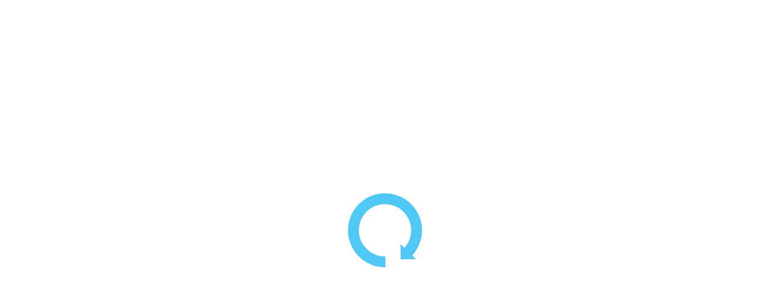

--- FILE ---
content_type: text/html; charset=UTF-8
request_url: https://tabbid.com/listing/creazione-contenuti-personalizzati/
body_size: 21833
content:
<!DOCTYPE html><html xmlns="https://www.w3.org/1999/xhtml" lang="it-IT">
<!--[if lte IE 8 ]><html lang="en" class="ie ie8"><![endif]-->
<!--[if IE 9 ]><html lang="en" class="ie"><![endif]--><head><script data-no-optimize="1">var litespeed_docref=sessionStorage.getItem("litespeed_docref");litespeed_docref&&(Object.defineProperty(document,"referrer",{get:function(){return litespeed_docref}}),sessionStorage.removeItem("litespeed_docref"));</script> <script type="litespeed/javascript" data-src="https://pagead2.googlesyndication.com/pagead/js/adsbygoogle.js?client=ca-pub-6035107315289447"
     crossorigin="anonymous"></script> <meta charset="utf-8"><meta http-equiv="X-UA-Compatible" content="IE=edge"><meta name="viewport" content="width=device-width, initial-scale=1, shrink-to-fit=no">
<!--[if IE]><meta http-equiv="X-UA-Compatible" content="IE=edge" /><![endif]--><title>Creazione contenuti personalizzati - Tabbid -</title><style>.preload-hide { display:none; }</style><meta name='robots' content='noindex, follow' /><style>img:is([sizes="auto" i], [sizes^="auto," i]) { contain-intrinsic-size: 3000px 1500px }</style><meta property="og:locale" content="it_IT" /><meta property="og:type" content="article" /><meta property="og:title" content="Creazione contenuti personalizzati - Tabbid -" /><meta property="og:description" content="Insieme troveremo la soluzione più giusta per te partendo da un tuo logo o anche vagamente un’idea fino alla creazione del tuo font totalmente personalizzato che potrai applicare dal semplice bigliettino fino a un tuo cartellone bigliettini Bigliettino biglietto Brochure font Locandina logo Poster" /><meta property="og:url" content="https://tabbid.com/listing/creazione-contenuti-personalizzati/" /><meta property="og:site_name" content="Tabbid" /><meta property="article:modified_time" content="2023-05-25T17:31:24+00:00" /><meta name="twitter:card" content="summary_large_image" /> <script type="application/ld+json" class="yoast-schema-graph">{"@context":"https://schema.org","@graph":[{"@type":"WebPage","@id":"https://tabbid.com/listing/creazione-contenuti-personalizzati/","url":"https://tabbid.com/listing/creazione-contenuti-personalizzati/","name":"Creazione contenuti personalizzati - Tabbid -","isPartOf":{"@id":"https://tabbid.com/#website"},"datePublished":"2023-05-25T16:58:53+00:00","dateModified":"2023-05-25T17:31:24+00:00","breadcrumb":{"@id":"https://tabbid.com/listing/creazione-contenuti-personalizzati/#breadcrumb"},"inLanguage":"it-IT","potentialAction":[{"@type":"ReadAction","target":["https://tabbid.com/listing/creazione-contenuti-personalizzati/"]}]},{"@type":"BreadcrumbList","@id":"https://tabbid.com/listing/creazione-contenuti-personalizzati/#breadcrumb","itemListElement":[{"@type":"ListItem","position":1,"name":"Home","item":"https://tabbid.com/"},{"@type":"ListItem","position":2,"name":"Creazione contenuti personalizzati"}]},{"@type":"WebSite","@id":"https://tabbid.com/#website","url":"https://tabbid.com/","name":"Tabbid®: Il Social Network dei Lavoretti","description":"Il Social Network dei Lavoretti","potentialAction":[{"@type":"SearchAction","target":{"@type":"EntryPoint","urlTemplate":"https://tabbid.com/?s={search_term_string}"},"query-input":{"@type":"PropertyValueSpecification","valueRequired":true,"valueName":"search_term_string"}}],"inLanguage":"it-IT"}]}</script> <link data-optimized="2" rel="stylesheet" href="https://tabbid.com/wp-content/litespeed/css/8219d022fc355b2f56faf1e4353dec0c.css?ver=8427e" /><style id='classic-theme-styles-inline-css' type='text/css'>/*! This file is auto-generated */
.wp-block-button__link{color:#fff;background-color:#32373c;border-radius:9999px;box-shadow:none;text-decoration:none;padding:calc(.667em + 2px) calc(1.333em + 2px);font-size:1.125em}.wp-block-file__button{background:#32373c;color:#fff;text-decoration:none}</style><style id='global-styles-inline-css' type='text/css'>:root{--wp--preset--aspect-ratio--square: 1;--wp--preset--aspect-ratio--4-3: 4/3;--wp--preset--aspect-ratio--3-4: 3/4;--wp--preset--aspect-ratio--3-2: 3/2;--wp--preset--aspect-ratio--2-3: 2/3;--wp--preset--aspect-ratio--16-9: 16/9;--wp--preset--aspect-ratio--9-16: 9/16;--wp--preset--color--black: #000000;--wp--preset--color--cyan-bluish-gray: #abb8c3;--wp--preset--color--white: #ffffff;--wp--preset--color--pale-pink: #f78da7;--wp--preset--color--vivid-red: #cf2e2e;--wp--preset--color--luminous-vivid-orange: #ff6900;--wp--preset--color--luminous-vivid-amber: #fcb900;--wp--preset--color--light-green-cyan: #7bdcb5;--wp--preset--color--vivid-green-cyan: #00d084;--wp--preset--color--pale-cyan-blue: #8ed1fc;--wp--preset--color--vivid-cyan-blue: #0693e3;--wp--preset--color--vivid-purple: #9b51e0;--wp--preset--gradient--vivid-cyan-blue-to-vivid-purple: linear-gradient(135deg,rgba(6,147,227,1) 0%,rgb(155,81,224) 100%);--wp--preset--gradient--light-green-cyan-to-vivid-green-cyan: linear-gradient(135deg,rgb(122,220,180) 0%,rgb(0,208,130) 100%);--wp--preset--gradient--luminous-vivid-amber-to-luminous-vivid-orange: linear-gradient(135deg,rgba(252,185,0,1) 0%,rgba(255,105,0,1) 100%);--wp--preset--gradient--luminous-vivid-orange-to-vivid-red: linear-gradient(135deg,rgba(255,105,0,1) 0%,rgb(207,46,46) 100%);--wp--preset--gradient--very-light-gray-to-cyan-bluish-gray: linear-gradient(135deg,rgb(238,238,238) 0%,rgb(169,184,195) 100%);--wp--preset--gradient--cool-to-warm-spectrum: linear-gradient(135deg,rgb(74,234,220) 0%,rgb(151,120,209) 20%,rgb(207,42,186) 40%,rgb(238,44,130) 60%,rgb(251,105,98) 80%,rgb(254,248,76) 100%);--wp--preset--gradient--blush-light-purple: linear-gradient(135deg,rgb(255,206,236) 0%,rgb(152,150,240) 100%);--wp--preset--gradient--blush-bordeaux: linear-gradient(135deg,rgb(254,205,165) 0%,rgb(254,45,45) 50%,rgb(107,0,62) 100%);--wp--preset--gradient--luminous-dusk: linear-gradient(135deg,rgb(255,203,112) 0%,rgb(199,81,192) 50%,rgb(65,88,208) 100%);--wp--preset--gradient--pale-ocean: linear-gradient(135deg,rgb(255,245,203) 0%,rgb(182,227,212) 50%,rgb(51,167,181) 100%);--wp--preset--gradient--electric-grass: linear-gradient(135deg,rgb(202,248,128) 0%,rgb(113,206,126) 100%);--wp--preset--gradient--midnight: linear-gradient(135deg,rgb(2,3,129) 0%,rgb(40,116,252) 100%);--wp--preset--font-size--small: 13px;--wp--preset--font-size--medium: 20px;--wp--preset--font-size--large: 36px;--wp--preset--font-size--x-large: 42px;--wp--preset--spacing--20: 0.44rem;--wp--preset--spacing--30: 0.67rem;--wp--preset--spacing--40: 1rem;--wp--preset--spacing--50: 1.5rem;--wp--preset--spacing--60: 2.25rem;--wp--preset--spacing--70: 3.38rem;--wp--preset--spacing--80: 5.06rem;--wp--preset--shadow--natural: 6px 6px 9px rgba(0, 0, 0, 0.2);--wp--preset--shadow--deep: 12px 12px 50px rgba(0, 0, 0, 0.4);--wp--preset--shadow--sharp: 6px 6px 0px rgba(0, 0, 0, 0.2);--wp--preset--shadow--outlined: 6px 6px 0px -3px rgba(255, 255, 255, 1), 6px 6px rgba(0, 0, 0, 1);--wp--preset--shadow--crisp: 6px 6px 0px rgba(0, 0, 0, 1);}:where(.is-layout-flex){gap: 0.5em;}:where(.is-layout-grid){gap: 0.5em;}body .is-layout-flex{display: flex;}.is-layout-flex{flex-wrap: wrap;align-items: center;}.is-layout-flex > :is(*, div){margin: 0;}body .is-layout-grid{display: grid;}.is-layout-grid > :is(*, div){margin: 0;}:where(.wp-block-columns.is-layout-flex){gap: 2em;}:where(.wp-block-columns.is-layout-grid){gap: 2em;}:where(.wp-block-post-template.is-layout-flex){gap: 1.25em;}:where(.wp-block-post-template.is-layout-grid){gap: 1.25em;}.has-black-color{color: var(--wp--preset--color--black) !important;}.has-cyan-bluish-gray-color{color: var(--wp--preset--color--cyan-bluish-gray) !important;}.has-white-color{color: var(--wp--preset--color--white) !important;}.has-pale-pink-color{color: var(--wp--preset--color--pale-pink) !important;}.has-vivid-red-color{color: var(--wp--preset--color--vivid-red) !important;}.has-luminous-vivid-orange-color{color: var(--wp--preset--color--luminous-vivid-orange) !important;}.has-luminous-vivid-amber-color{color: var(--wp--preset--color--luminous-vivid-amber) !important;}.has-light-green-cyan-color{color: var(--wp--preset--color--light-green-cyan) !important;}.has-vivid-green-cyan-color{color: var(--wp--preset--color--vivid-green-cyan) !important;}.has-pale-cyan-blue-color{color: var(--wp--preset--color--pale-cyan-blue) !important;}.has-vivid-cyan-blue-color{color: var(--wp--preset--color--vivid-cyan-blue) !important;}.has-vivid-purple-color{color: var(--wp--preset--color--vivid-purple) !important;}.has-black-background-color{background-color: var(--wp--preset--color--black) !important;}.has-cyan-bluish-gray-background-color{background-color: var(--wp--preset--color--cyan-bluish-gray) !important;}.has-white-background-color{background-color: var(--wp--preset--color--white) !important;}.has-pale-pink-background-color{background-color: var(--wp--preset--color--pale-pink) !important;}.has-vivid-red-background-color{background-color: var(--wp--preset--color--vivid-red) !important;}.has-luminous-vivid-orange-background-color{background-color: var(--wp--preset--color--luminous-vivid-orange) !important;}.has-luminous-vivid-amber-background-color{background-color: var(--wp--preset--color--luminous-vivid-amber) !important;}.has-light-green-cyan-background-color{background-color: var(--wp--preset--color--light-green-cyan) !important;}.has-vivid-green-cyan-background-color{background-color: var(--wp--preset--color--vivid-green-cyan) !important;}.has-pale-cyan-blue-background-color{background-color: var(--wp--preset--color--pale-cyan-blue) !important;}.has-vivid-cyan-blue-background-color{background-color: var(--wp--preset--color--vivid-cyan-blue) !important;}.has-vivid-purple-background-color{background-color: var(--wp--preset--color--vivid-purple) !important;}.has-black-border-color{border-color: var(--wp--preset--color--black) !important;}.has-cyan-bluish-gray-border-color{border-color: var(--wp--preset--color--cyan-bluish-gray) !important;}.has-white-border-color{border-color: var(--wp--preset--color--white) !important;}.has-pale-pink-border-color{border-color: var(--wp--preset--color--pale-pink) !important;}.has-vivid-red-border-color{border-color: var(--wp--preset--color--vivid-red) !important;}.has-luminous-vivid-orange-border-color{border-color: var(--wp--preset--color--luminous-vivid-orange) !important;}.has-luminous-vivid-amber-border-color{border-color: var(--wp--preset--color--luminous-vivid-amber) !important;}.has-light-green-cyan-border-color{border-color: var(--wp--preset--color--light-green-cyan) !important;}.has-vivid-green-cyan-border-color{border-color: var(--wp--preset--color--vivid-green-cyan) !important;}.has-pale-cyan-blue-border-color{border-color: var(--wp--preset--color--pale-cyan-blue) !important;}.has-vivid-cyan-blue-border-color{border-color: var(--wp--preset--color--vivid-cyan-blue) !important;}.has-vivid-purple-border-color{border-color: var(--wp--preset--color--vivid-purple) !important;}.has-vivid-cyan-blue-to-vivid-purple-gradient-background{background: var(--wp--preset--gradient--vivid-cyan-blue-to-vivid-purple) !important;}.has-light-green-cyan-to-vivid-green-cyan-gradient-background{background: var(--wp--preset--gradient--light-green-cyan-to-vivid-green-cyan) !important;}.has-luminous-vivid-amber-to-luminous-vivid-orange-gradient-background{background: var(--wp--preset--gradient--luminous-vivid-amber-to-luminous-vivid-orange) !important;}.has-luminous-vivid-orange-to-vivid-red-gradient-background{background: var(--wp--preset--gradient--luminous-vivid-orange-to-vivid-red) !important;}.has-very-light-gray-to-cyan-bluish-gray-gradient-background{background: var(--wp--preset--gradient--very-light-gray-to-cyan-bluish-gray) !important;}.has-cool-to-warm-spectrum-gradient-background{background: var(--wp--preset--gradient--cool-to-warm-spectrum) !important;}.has-blush-light-purple-gradient-background{background: var(--wp--preset--gradient--blush-light-purple) !important;}.has-blush-bordeaux-gradient-background{background: var(--wp--preset--gradient--blush-bordeaux) !important;}.has-luminous-dusk-gradient-background{background: var(--wp--preset--gradient--luminous-dusk) !important;}.has-pale-ocean-gradient-background{background: var(--wp--preset--gradient--pale-ocean) !important;}.has-electric-grass-gradient-background{background: var(--wp--preset--gradient--electric-grass) !important;}.has-midnight-gradient-background{background: var(--wp--preset--gradient--midnight) !important;}.has-small-font-size{font-size: var(--wp--preset--font-size--small) !important;}.has-medium-font-size{font-size: var(--wp--preset--font-size--medium) !important;}.has-large-font-size{font-size: var(--wp--preset--font-size--large) !important;}.has-x-large-font-size{font-size: var(--wp--preset--font-size--x-large) !important;}
:where(.wp-block-post-template.is-layout-flex){gap: 1.25em;}:where(.wp-block-post-template.is-layout-grid){gap: 1.25em;}
:where(.wp-block-columns.is-layout-flex){gap: 2em;}:where(.wp-block-columns.is-layout-grid){gap: 2em;}
:root :where(.wp-block-pullquote){font-size: 1.5em;line-height: 1.6;}</style> <script type="litespeed/javascript" data-src="https://tabbid.com/wp-includes/js/jquery/jquery.min.js" id="jquery-core-js"></script> <meta name="generator" content="Elementor 3.31.5; features: additional_custom_breakpoints, e_element_cache; settings: css_print_method-external, google_font-enabled, font_display-swap"><style>.e-con.e-parent:nth-of-type(n+4):not(.e-lazyloaded):not(.e-no-lazyload),
				.e-con.e-parent:nth-of-type(n+4):not(.e-lazyloaded):not(.e-no-lazyload) * {
					background-image: none !important;
				}
				@media screen and (max-height: 1024px) {
					.e-con.e-parent:nth-of-type(n+3):not(.e-lazyloaded):not(.e-no-lazyload),
					.e-con.e-parent:nth-of-type(n+3):not(.e-lazyloaded):not(.e-no-lazyload) * {
						background-image: none !important;
					}
				}
				@media screen and (max-height: 640px) {
					.e-con.e-parent:nth-of-type(n+2):not(.e-lazyloaded):not(.e-no-lazyload),
					.e-con.e-parent:nth-of-type(n+2):not(.e-lazyloaded):not(.e-no-lazyload) * {
						background-image: none !important;
					}
				}</style><meta property="og:url" content="https://tabbid.com/listing/creazione-contenuti-personalizzati/" /><meta property="og:type" content="article" /><meta property="og:title" content="Creazione contenuti personalizzati" /><meta property="og:description" content="Insieme troveremo la soluzione più giusta per te partendo da un tuo logo o anche vagamente un’idea f" /><meta property="og:image" content="https://tabbid.com/wp-content/uploads/2023/05/pngtree-vector-briefcase-icon_3876672-265x160-1.png" /><meta property="og:image:width" content="700" /><meta property="og:image:height" content="700" /><link rel="icon" href="https://tabbid.com/wp-content/uploads/2020/01/favicon-tabbid.png" sizes="32x32" /><link rel="icon" href="https://tabbid.com/wp-content/uploads/2020/01/favicon-tabbid.png" sizes="192x192" /><link rel="apple-touch-icon" href="https://tabbid.com/wp-content/uploads/2020/01/favicon-tabbid.png" /><meta name="msapplication-TileImage" content="https://tabbid.com/wp-content/uploads/2020/01/favicon-tabbid.png" /></head><body class="listing_type-template-default single single-listing_type postid-66998 single-format-standard body-hide-footer single-design4 theme-mj innerpage elementor-default elementor-kit-58368" ><div id="wrapper" style="display:none;" class=""><div id="sidebar-wrapper"  style="display:none; " class="shadow"></div><main id="page-content-wrapper" class="with-mobilemenu"><div data-elementor-type="page" data-elementor-id="65079" class="elementor elementor-65079"><section class="elementor-section elementor-top-section elementor-element elementor-element-486bcde4 elementor-section-full_width elementor-section-height-default elementor-section-height-default" data-id="486bcde4" data-element_type="section"><div class="elementor-container elementor-column-gap-default"><div class="elementor-column elementor-col-100 elementor-inner-column elementor-element elementor-element-4068c7bf" data-id="4068c7bf" data-element_type="column"><div class="elementor-widget-wrap elementor-element-populated"><div class="elementor-element elementor-element-705aaa99 elementor-widget elementor-widget-ppt-header" data-id="705aaa99" data-element_type="widget" data-widget_type="ppt-header.default"><div class="elementor-widget-container"><style>.bg-primary, .bg-primary:hover,.bg-primary:focus, a.bg-primary:focus, a.bg-primary:hover, button.bg-primary:focus, button.bg-primary:hover, .badge-primary { background:#042E46 !important; } .btn-primary, .btn-primary:hover { color: #fff; background-color: #042E46 !important; border-color: #042E46 !important; } .text-primary, .filters_col .distance span { color: #042E46 !important; } .btn-outline-primary { color: #042E46 !important; border-color: #042E46 !important; } .btn-outline-primary:hover { background:none !important; } .text-primary a { color: #042E46 !important; } [ppt-nav].active-underline > ul > li.active > a { border-bottom: 2px solid #042E46!important; } .bg-secondary, .bg-secondary:hover, .bg-secondary:focus, a.bg-secondary:focus, a.bg-secondary:hover, button.bg-secondary:focus, button.bg-secondary:hover, .irs-bar { background-color:#000000 !important; } .btn-secondary, .btn-secondary:hover, .btn-secondary:focus { color: #fff; background-color: #000000 !important; border-color: #000000 !important; } .text-secondary { color: #000000 !important; } .text-secondary a { color: #000000 !important; } .btn-outline-secondary { color: #000000 !important; border-color: #000000 !important; } .btn-outline-secondary:hover { background:none !important; } .custom-control-input:checked~.custom-control-label::before, .filter_sortby a.active { color: #fff; border-color: #000000 !important; background-color: #000000 !important; }
			.bg-primary, .bg-primary:hover,.bg-primary:focus, a.bg-primary:focus, a.bg-primary:hover, button.bg-primary:focus, button.bg-primary:hover, .badge-primary  { background:#042E46 !important; }
			
						
			.btn-primary, .btn-primary:hover { color: #fff; background-color: #042E46 !important; border-color: #042E46 !important; } 			
			.text-primary, .filters_col .distance span { color: #042E46 !important; }
			.btn-outline-primary { color: #042E46 !important; border-color: #042E46 !important; }
			.btn-outline-primary:hover { background:none !important; }
			.text-primary a  { color: #042E46 !important; }
			
			[ppt-nav].active-underline > ul > li.active > a { border-bottom: 2px solid #042E46!important; }
			
						
			
			
			
			.bg-secondary, .bg-secondary:hover, .bg-secondary:focus, a.bg-secondary:focus, a.bg-secondary:hover, button.bg-secondary:focus, button.bg-secondary:hover, .irs-bar  { background-color:#000000 !important; } 
			.btn-secondary, .btn-secondary:hover, .btn-secondary:focus { color: #fff; background-color: #000000 !important; border-color: #000000 !important; }
			 
						  
			.text-secondary { color: #000000 !important; }
			.text-secondary a  { color: #000000 !important; }
			.btn-outline-secondary { color: #000000 !important; border-color: #000000 !important; }
			.btn-outline-secondary:hover { background:none !important; }
			
			.custom-control-input:checked~.custom-control-label::before, .filter_sortby a.active {
				color: #fff;
				border-color: #000000 !important;
				background-color: #000000 !important;
			}</style><header class=" bg-white navbar-light border-bottom" data-block-id="header"><nav class="py-2 elementor_topmenu bg-white border-bottom text-dark hide-mobile hide-ipad small text-500"
><div class="container"><div class="row"><div class="col-md-6 pr-0"><nav ppt-nav class="ppt-top-menu pl-0"><ul ><li><a href="https://tabbid.com/?reset=1">Home</a></li><li><a href="https://tabbid.com/blog/chi-siamo/">Chi siamo</a></li><li><a href="https://tabbid.com/modulo-di-contatto/">Contatto</a></li></ul></nav></div><div class="col d-none d-md-block"><nav ppt-nav class="seperator" ppt-flex-end><ul><li> <a href="https://tabbid.com/wp-login.php">Accedi</a></li><li> <a href="https://tabbid.com/wp-login.php?action=register">Registrati</a></li></ul></nav></div></div></div></nav><div class="container py-4 logo-lg  "><div class="row no-gutters" ppt-flex-center=""><div class="col-md-4">
<a href="https://tabbid.com">
<img data-lazyloaded="1" src="[data-uri]" width="300" height="76" data-src='https://tabbid.com/wp-content/uploads/2023/07/Logotipo-TABBID-colori-RGB-OFFICIAL-300x76.png.webp' alt='logo' class='navbar-brand-light' /><img data-lazyloaded="1" src="[data-uri]" width="150" height="38" data-src='https://tabbid.com/wp-content/uploads/2018/11/Tabbid-Il-Social-Network-dei-Lavoretti-2.png.webp' alt='logo' class='navbar-brand-dark' /></a></div><div class="col" ppt-flex-end=""><div class="d-flex "><nav ppt-nav="" ppt-flex-end="" class="faded active-underline hide-mobile hide-ipad text-600"><ul id="menu-menu_it" class=""><li itemscope="itemscope" itemtype="https://www.schema.org/SiteNavigationElement" id="menu-item-112888" class="menu-item menu-item-type-taxonomy menu-item-object-category"><a title="Economia" href="https://tabbid.com/category/economia/"><div class="d-inline-flex"><div><span>Economia</span></div></div></a></li><li itemscope="itemscope" itemtype="https://www.schema.org/SiteNavigationElement" id="menu-item-112987" class="menu-item menu-item-type-taxonomy menu-item-object-category"><a title="Tecnologia" href="https://tabbid.com/category/tecnologia/"><div class="d-inline-flex"><div><span>Tecnologia</span></div></div></a></li><li itemscope="itemscope" itemtype="https://www.schema.org/SiteNavigationElement" id="menu-item-112890" class="menu-item menu-item-type-taxonomy menu-item-object-category"><a title="Lavoro" href="https://tabbid.com/category/lavoro/"><div class="d-inline-flex"><div><span>Lavoro</span></div></div></a></li><li itemscope="itemscope" itemtype="https://www.schema.org/SiteNavigationElement" id="menu-item-112887" class="menu-item menu-item-type-taxonomy menu-item-object-category"><a title="Concorsi" href="https://tabbid.com/category/concorsi/"><div class="d-inline-flex"><div><span>Concorsi</span></div></div></a></li><li itemscope="itemscope" itemtype="https://www.schema.org/SiteNavigationElement" id="menu-item-112891" class="menu-item menu-item-type-taxonomy menu-item-object-category"><a title="Rubriche" href="https://tabbid.com/category/rubriche/"><div class="d-inline-flex"><div><span>Rubriche</span></div></div></a></li><li itemscope="itemscope" itemtype="https://www.schema.org/SiteNavigationElement" id="menu-item-112889" class="menu-item menu-item-type-taxonomy menu-item-object-category"><a title="Guide" href="https://tabbid.com/category/guide/"><div class="d-inline-flex"><div><span>Guide</span></div></div></a></li></ul></nav><div class="hide-mobile">
<a href="https://tabbid.com/inserzione/" class="btn-primary ml-3   text-600" data-ppt-btn="" data-ppt-btn-txt="">Inserisci Inserzione</a></div><div class="show-ipad show-mobile"><div class="d-flex"><div class="ml-4 menu-toggle cursor"><div ppt-icon-size="32" data-ppt-icon2="">
<svg xmlns="http://www.w3.org/2000/svg" class="h-6 w-6" fill="none" viewbox="0 0 24 24" stroke="currentColor"><path stroke-linecap="round" stroke-linejoin="round" stroke-width="2" d="M4 6h16M4 12h16M4 18h16"/></svg></div></div></div></div></div></div></div></div></header></div></div></div></div></div></section><section class="elementor-section elementor-top-section elementor-element elementor-element-d705f4f elementor-section-full_width elementor-hidden-desktop elementor-hidden-tablet elementor-section-height-default elementor-section-height-default" data-id="d705f4f" data-element_type="section" data-settings="{&quot;animation_mobile&quot;:&quot;bounceIn&quot;}"><div class="elementor-container elementor-column-gap-default"><div class="elementor-column elementor-col-100 elementor-top-column elementor-element elementor-element-7530fd9" data-id="7530fd9" data-element_type="column"><div class="elementor-widget-wrap elementor-element-populated"><div class="elementor-element elementor-element-5f5b79a elementor-mobile-align-center elementor-hidden-desktop elementor-hidden-tablet elementor-button-danger elementor-hidden-mobile elementor-widget elementor-widget-button" data-id="5f5b79a" data-element_type="widget" data-settings="{&quot;_animation_mobile&quot;:&quot;bounceIn&quot;}" data-widget_type="button.default"><div class="elementor-widget-container"><div class="elementor-button-wrapper">
<a class="elementor-button elementor-button-link elementor-size-xs" href="https://tabbid.com/il-mio-account/?tab=membership">
<span class="elementor-button-content-wrapper">
<span class="elementor-button-icon">
<i aria-hidden="true" class="fas fa-plus-circle"></i>			</span>
<span class="elementor-button-text">👉 Diventa Venditore</span>
</span>
</a></div></div></div></div></div></div></section></div><div class="py-4 text-center border-top border-bottom"><div class='sellspace-live'><a href="https://tabbid.com/outbanner/161870/">
<img data-lazyloaded="1" src="[data-uri]" width="728" height="90" data-src="https://tabbid.com/wp-content/uploads/2025/09/SEO-FOR.jpg" alt="banner" class="sellspace img-fluid" />
</a></div></div><div class="border-bottom py-3"><div class="container"><div class="list-list small letter-spacing-1 arrow">
<span><a href="https://tabbid.com" class="text-dark">Home</a></span>
<span><a href="https://tabbid.com/listing-category/grafica-design/" class="text-dark">Grafica &amp; Design</a></span></div></div></div><div id="mobileGallery"></div><div data-elementor-type="page" data-elementor-id="72581" class="elementor elementor-72581"><section class="elementor-section elementor-top-section elementor-element elementor-element-a298cc7 elementor-section-boxed elementor-section-height-default elementor-section-height-default" data-id="a298cc7" data-element_type="section"><div class="elementor-container elementor-column-gap-default"><div class="elementor-column elementor-col-66 elementor-top-column elementor-element elementor-element-78f6ea7" data-id="78f6ea7" data-element_type="column"><div class="elementor-widget-wrap elementor-element-populated"><div class="elementor-element elementor-element-4f23798f elementor-widget elementor-widget-ppt-listing-title" data-id="4f23798f" data-element_type="widget" data-widget_type="ppt-listing-title.default"><div class="elementor-widget-container"><h1 class="fs-lg text-600"><div class="addeditmenu" data-key="title"></div>
Creazione contenuti personalizzati</h1></div></div><div class="elementor-element elementor-element-5e888fd7 elementor-widget elementor-widget-ppt-listing-block" data-id="5e888fd7" data-element_type="widget" data-widget_type="ppt-listing-block.default"><div class="elementor-widget-container"><div class="mb-3"><div class="ppt-single-button-box mt-4"><div class="wrap">
<a href="javascript:void(0);" onclick="processLogin();" data-ppt-btn class="btn-block btn-lg list btn-block btn-makeoffer btn-primary text-600"> <span>Fai una Proposta</span></a></div></div><textarea id="hh" style="display:none;">eyJ1aWQiOjAsImFtb3VudCI6IjAuMDAiLCJvcmRlcl9pZCI6Ik1KLTY2OTk4LTAtMS0wLTkzNDMzMyIsImRlc2NyaXB0aW9uIjoiUGFnYW1lbnRvIHBlciBJRCBsYXZvcm8gIzY2OTk4IiwicmVjdXJyaW5nIjowLCJjcmVkaXQiOjF9</textarea><input type="hidden" value="0" id="mjaddonsprice" /> <script type="litespeed/javascript">function ProcessBuy(key,price){processLogin(1,0)}
function AdjustPrice(){var addonprice=jQuery('#customextraslist').find('.active').data('price');if(!isNaN(addonprice)){addonprice=parseFloat(addonprice);var addonid=jQuery('#customextraslist').find('.active').data('id')}else{addonprice=0;addonid="na"}
jQuery("#mjaddonsprice").val(addonprice);var a=jQuery(".prictag");a.each(function(a){cprice=jQuery(this).attr('data-price-amount').replace(/,/g,'');nprice=parseFloat(cprice)+parseFloat(addonprice);jQuery(this).text(nprice)});UpdatePrices();jQuery('.ppt-price-set:not(.free)').each(function(i,obj){var pptSymbol="$";if(jQuery("#ppt-current-symbol").length>0&&jQuery("#ppt-current-symbol").val()!=""){var pptSymbol=jQuery("#ppt-current-symbol").val()}
amount=jQuery(this).html();jQuery(this).html(pptSymbol+"<span class='ppt-price free'>"+amount+"</span>").removeClass("ppt-price")});return addonid}
function resetstate(){jQuery('#job_addons').hide('slow');jQuery('.gig-desc').show('slow')}
function setactiveaddon(a){jQuery('#customextraslist li').removeClass('active');jQuery('.'+a).addClass('active');if(jQuery(".ppt-tabs-listing > ul li").length==1){}else{jQuery(".btn-makeoffer").hide();resetstate()}
AdjustPrice()}
function clearaddon(a){jQuery('#customextraslist li').removeClass('active');jQuery("#mjaddonsprice").val(0);jQuery(".btn-makeoffer").show();resetstate()}
function ShowMakeOffer(on){jQuery('#listing-page-spinner').html('<div class="text-center mt-5 pt-5"><i class="fa fa-spinner fa-4x text-primary fa-spin"></i></div>');jQuery('#listing-page-wrapper').hide();jQuery('.hero-single').hide();if(on==0){jQuery('#makeoffer').hide()}
setTimeout(function(){if(on==1){jQuery('#makeoffer').show()}else{jQuery('#listing-page-wrapper').show();jQuery(window).trigger('resize')}
jQuery('#listing-page-spinner').html('')},1500)}</script> </div></div></div><div class="elementor-element elementor-element-3c2f1f5 elementor-widget elementor-widget-image" data-id="3c2f1f5" data-element_type="widget" data-widget_type="image.default"><div class="elementor-widget-container">
<img data-lazyloaded="1" src="[data-uri]" width="300" height="58" data-src="https://tabbid.com/wp-content/uploads/2023/08/Schermata-2023-08-10-alle-00.40.05-300x58.png" class="attachment-medium size-medium wp-image-72662" alt="Metodo di Pagamento" /></div></div><div class="elementor-element elementor-element-2e57e99b elementor-widget elementor-widget-ppt-listing-block" data-id="2e57e99b" data-element_type="widget" data-widget_type="ppt-listing-block.default"><div class="elementor-widget-container"><div ppt-box class="rounded"><div class="_header d-md-flex align-items-center" ><div class="_title w-100">
Descrizione</div><div class="lh-10 w-100 mt-2 pt-1 mr-3 hide-mobile" ppt-flex-end></div></div><div class="_content py-3 pl-4 py-lg-4"><div class="ppt-single-desc _style1"><div class="addeditmenu" data-key="content"></div><div><div class="overflow-hidden"><p>Insieme troveremo la soluzione più giusta per te partendo da un tuo logo o anche vagamente un’idea fino alla creazione del tuo font totalmente personalizzato che potrai applicare dal semplice bigliettino fino a un tuo cartellone</p><div id="ppt_keywords">bigliettini  Bigliettino  biglietto  Brochure  font  Locandina  logo  Poster</div></div></div></div></div></div></div></div><div class="elementor-element elementor-element-de41ceb elementor-widget elementor-widget-ppt-listing-block" data-id="de41ceb" data-element_type="widget" data-widget_type="ppt-listing-block.default"><div class="elementor-widget-container"><div class="ppt-single-datafields"><nav ppt-nav="" class="list lh-30 list-fbold"><ul></ul></nav></div></div></div><div class="elementor-element elementor-element-aa1861f elementor-widget elementor-widget-ppt-listing-block" data-id="aa1861f" data-element_type="widget" data-widget_type="ppt-listing-block.default"><div class="elementor-widget-container"><div ppt-box class="rounded"><div class="_content py-3"><div class="d-flex"><div style="width:150px;"><div style="height:100px; width:100px;" class="bg-light rounded position-relative overflow-hidden"><div class="bg-image" data-bg="https://ppt1080.b-cdn.net/images/avatar/none.png">
&nbsp;</div></div></div><div class="w-100 ml-lg-4 pr-lg-4 hide-mobile" ppt-flex><div class="text-600"><div class="mb-0 d-flex align-items-baseline"><div class="text-700">
Dettagli del venditore</div><div class="ml-3"><div class="badge_tooltip" data-direction="top"><div class="badge_tooltip__initiator">
<span class="ppt-star-rating size-sm "><div class="d-flex align-items-baseline opacity-2"><div class=" "><div class="svg-icon"><svg xmlns="http://www.w3.org/2000/svg" class="h-5 w-5" viewBox="0 0 20 20" fill="currentColor"><path d="M9.049 2.927c.3-.921 1.603-.921 1.902 0l1.07 3.292a1 1 0 00.95.69h3.462c.969 0 1.371 1.24.588 1.81l-2.8 2.034a1 1 0 00-.364 1.118l1.07 3.292c.3.921-.755 1.688-1.54 1.118l-2.8-2.034a1 1 0 00-1.175 0l-2.8 2.034c-.784.57-1.838-.197-1.539-1.118l1.07-3.292a1 1 0 00-.364-1.118L2.98 8.72c-.783-.57-.38-1.81.588-1.81h3.461a1 1 0 00.951-.69l1.07-3.292z" /></svg></div></div><div class=" "><div class="svg-icon"><svg xmlns="http://www.w3.org/2000/svg" class="h-5 w-5" viewBox="0 0 20 20" fill="currentColor"><path d="M9.049 2.927c.3-.921 1.603-.921 1.902 0l1.07 3.292a1 1 0 00.95.69h3.462c.969 0 1.371 1.24.588 1.81l-2.8 2.034a1 1 0 00-.364 1.118l1.07 3.292c.3.921-.755 1.688-1.54 1.118l-2.8-2.034a1 1 0 00-1.175 0l-2.8 2.034c-.784.57-1.838-.197-1.539-1.118l1.07-3.292a1 1 0 00-.364-1.118L2.98 8.72c-.783-.57-.38-1.81.588-1.81h3.461a1 1 0 00.951-.69l1.07-3.292z" /></svg></div></div><div class=" "><div class="svg-icon"><svg xmlns="http://www.w3.org/2000/svg" class="h-5 w-5" viewBox="0 0 20 20" fill="currentColor"><path d="M9.049 2.927c.3-.921 1.603-.921 1.902 0l1.07 3.292a1 1 0 00.95.69h3.462c.969 0 1.371 1.24.588 1.81l-2.8 2.034a1 1 0 00-.364 1.118l1.07 3.292c.3.921-.755 1.688-1.54 1.118l-2.8-2.034a1 1 0 00-1.175 0l-2.8 2.034c-.784.57-1.838-.197-1.539-1.118l1.07-3.292a1 1 0 00-.364-1.118L2.98 8.72c-.783-.57-.38-1.81.588-1.81h3.461a1 1 0 00.951-.69l1.07-3.292z" /></svg></div></div><div class=" "><div class="svg-icon"><svg xmlns="http://www.w3.org/2000/svg" class="h-5 w-5" viewBox="0 0 20 20" fill="currentColor"><path d="M9.049 2.927c.3-.921 1.603-.921 1.902 0l1.07 3.292a1 1 0 00.95.69h3.462c.969 0 1.371 1.24.588 1.81l-2.8 2.034a1 1 0 00-.364 1.118l1.07 3.292c.3.921-.755 1.688-1.54 1.118l-2.8-2.034a1 1 0 00-1.175 0l-2.8 2.034c-.784.57-1.838-.197-1.539-1.118l1.07-3.292a1 1 0 00-.364-1.118L2.98 8.72c-.783-.57-.38-1.81.588-1.81h3.461a1 1 0 00.951-.69l1.07-3.292z" /></svg></div></div><div class=" "><div class="svg-icon"><svg xmlns="http://www.w3.org/2000/svg" class="h-5 w-5" viewBox="0 0 20 20" fill="currentColor"><path d="M9.049 2.927c.3-.921 1.603-.921 1.902 0l1.07 3.292a1 1 0 00.95.69h3.462c.969 0 1.371 1.24.588 1.81l-2.8 2.034a1 1 0 00-.364 1.118l1.07 3.292c.3.921-.755 1.688-1.54 1.118l-2.8-2.034a1 1 0 00-1.175 0l-2.8 2.034c-.784.57-1.838-.197-1.539-1.118l1.07-3.292a1 1 0 00-.364-1.118L2.98 8.72c-.783-.57-.38-1.81.588-1.81h3.461a1 1 0 00.951-.69l1.07-3.292z" /></svg></div></div><div class="d-flex rating-extras"></div></div>
</span></div><div class="badge_tooltip__item text-center">
0 stelle in base a 0 recensioni.</div></div></div></div></div><div class="lh-20 mt-2">
...</div><div class="opacity-5 fs-sm mt-2">
Jaimo &bull; ultimo in linea -.</div></div><div>
<a href="javascript:void(0);" onclick="processLogin(1);" class="btn-primary list mt-2 btn-block" data-ppt-btn> Messaggio</a>
<a href="https://tabbid.com/author/jaimo/" class="btn-system list btn-block" data-ppt-btn>Profilo</a></div></div></div></div></div></div><div class="elementor-element elementor-element-32c56f28 elementor-widget elementor-widget-ppt-listing-block" data-id="32c56f28" data-element_type="widget" data-widget_type="ppt-listing-block.default"><div class="elementor-widget-container"><div ppt-box class="rounded"><div class="_header "><div class="_title w-100">
FAQ</div></div><div class="_content p-3"><div id="single-faq"></div></div></div></div></div></div></div><div class="elementor-column elementor-col-33 elementor-top-column elementor-element elementor-element-16a0cda" data-id="16a0cda" data-element_type="column"><div class="elementor-widget-wrap elementor-element-populated"><div class="elementor-element elementor-element-66378a81 elementor-widget elementor-widget-ppt-listing-block" data-id="66378a81" data-element_type="widget" data-widget_type="ppt-listing-block.default"><div class="elementor-widget-container"><div class="p-4 hide-mobile rounded" ppt-box><p class="text-600">Condividi questo link tramite</p><style>.card-share :is(header, .icons, .field){  display: flex;  align-items: center;  justify-content: space-between;}
.card-share .icons a{  display: flex;  align-items: center;  border-radius: 50%;  justify-content: center;  transition: all 0.3s ease-in-out;}
.card-share .icons{  margin: 15px 0 20px 0; padding: 0px;} 
.card-share .icons a{  height: 50px;  width: 50px;  font-size: 20px;  text-decoration: none;  border: 1px solid transparent;}
.card-share .icons a i{  transition: transform 0.3s ease-in-out;}
.card-share .icons a:nth-child(1){  color: #1877F2;  border-color: #b7d4fb;}
.card-share .icons a:nth-child(1):hover{  background: #1877F2;}
.card-share .icons a:nth-child(2){  color: #46C1F6;  border-color: #b6e7fc;}
.card-share .icons a:nth-child(2):hover{  background: #46C1F6;}
.card-share .icons a:nth-child(3){  color: #e1306c;  border-color: #f5bccf;}
.card-share .icons a:nth-child(3):hover{  background: #e1306c;}
.card-share .icons a:nth-child(4){  color: #f64c5b;  border-color: #f64c5b;}
.card-share .icons a:nth-child(4):hover{  background: #f64c5b;}
.card-share .icons a:nth-child(5){  color: #0088cc;  border-color: #b3e6ff;}
.card-share .icons a:nth-child(5):hover{  background: #0088cc;}
.card-share .icons a:hover{  color: #fff;  border-color: transparent;}
.card-share .icons a:hover i{  transform: scale(1.2);}
.card-share .field{  margin: 12px 0 -5px 0;  height: 45px;  border-radius: 4px;  padding: 0 5px;  border: 1px solid #e1e1e1;}
.card-share .field.active{  border-color: #000;}
.card-share .field i{  width: 50px;  font-size: 18px;  text-align: center;}
.card-share .field.active i{  color: #000;}
.card-share .field input{  width: 100%;  height: 100%;  border: none;  outline: none;  font-size: 12px;}</style><div class="card-share"><ul class="icons">
<a href="https://www.facebook.com/sharer.php?u=https://tabbid.com/listing/creazione-contenuti-personalizzati/" target="_blank" rel="nofollow"><i class="fab fa-facebook-f"></i></a>
<a href="https://twitter.com/share?url=https://tabbid.com/listing/creazione-contenuti-personalizzati/&amp;text=Creazione+contenuti+personalizzati" target="_blank" rel="nofollow"><i class="fab fa-twitter"></i></a>
<a href="https://www.instagram.com/" target="_blank" rel="nofollow"><i class="fab fa-instagram"></i></a>
<a href="https://pinterest.com/pin/create/button/?url=https://tabbid.com/listing/creazione-contenuti-personalizzati/&amp;description=Creazione+contenuti+personalizzati" target="_blank" rel="nofollow"><i class="fab fa-pinterest"></i></a>
<a href="https://www.linkedin.com/cws/share?url=https://tabbid.com/listing/creazione-contenuti-personalizzati/" target="_blank" rel="nofollow"><i class="fab fa-linkedin"></i></a></ul><p class="small opacity-8">Oppure copia il link</p><div class="field">
<i class="fa fa-link"></i>
<input type="text" readonly id="copylink" value="https://tabbid.com/listing/creazione-contenuti-personalizzati/">
<button class="btn-primary btn-sm text-600 js-copy-link text-center" data-ppt-btn data-clipboard-target="#copylink" style="min-width:60px;">copia</button></div></div> <script type="litespeed/javascript">jQuery(document).ready(function(){setTimeout(function(){var clipboard=new ClipboardJS('.js-copy-link');clipboard.on('success',function(e){jQuery(".card-share .field").addClass("active");alert("Link salvato negli appunti.")})},5000)})</script> </div></div></div></div></div></div></section><section class="elementor-section elementor-top-section elementor-element elementor-element-783baeda elementor-section-full_width elementor-section-height-default elementor-section-height-default" data-id="783baeda" data-element_type="section" data-settings="{&quot;background_background&quot;:&quot;classic&quot;}"><div class="elementor-container elementor-column-gap-default"><div class="elementor-column elementor-col-100 elementor-top-column elementor-element elementor-element-71bc14c4" data-id="71bc14c4" data-element_type="column"><div class="elementor-widget-wrap elementor-element-populated"><div class="elementor-element elementor-element-7a1a96c5 elementor-widget elementor-widget-ppt-listing-block" data-id="7a1a96c5" data-element_type="widget" data-widget_type="ppt-listing-block.default"><div class="elementor-widget-container"><div ppt-box class="rounded mb-4 ppt-single-reviews-wrapper"><div class="_header"><div class="_title w-100">
Recensioni degli utenti</div></div><div class="_content p-3"><input type="hidden" name="ppt-count-comments-0" class="ppt-count-comments-0" /> <script type="litespeed/javascript">jQuery(document).ready(function(){jQuery(".ppt-single-reviews-wrapper").hide()})</script> </div></div></div></div></div></div></div></section><section class="elementor-section elementor-top-section elementor-element elementor-element-916325a elementor-section-full_width elementor-section-height-default elementor-section-height-default" data-id="916325a" data-element_type="section"><div class="elementor-container elementor-column-gap-default"><div class="elementor-column elementor-col-100 elementor-top-column elementor-element elementor-element-d212437" data-id="d212437" data-element_type="column"><div class="elementor-widget-wrap"></div></div></div></section><section class="elementor-section elementor-top-section elementor-element elementor-element-57068487 elementor-section-boxed elementor-section-height-default elementor-section-height-default" data-id="57068487" data-element_type="section" data-settings="{&quot;background_background&quot;:&quot;classic&quot;}"><div class="elementor-background-overlay"></div><div class="elementor-container elementor-column-gap-default"><div class="elementor-column elementor-col-100 elementor-top-column elementor-element elementor-element-4548694c" data-id="4548694c" data-element_type="column"><div class="elementor-widget-wrap elementor-element-populated"><div class="elementor-element elementor-element-61c12ec3 elementor-widget elementor-widget-ppt-listing-block" data-id="61c12ec3" data-element_type="widget" data-widget_type="ppt-listing-block.default"><div class="elementor-widget-container"><div id="recommended" class="section-60 border-top pb-4 pb-sm-0 mb-4 mb-sm-0 mobile-mb-6"><div class="container"><div class="row"><div class="col-12"><div class="mb-5 text-700">Servizi scelti per Te!</div><div class='row'><div class="col-6 col-sm-6 col-md-4 col-lg-3"><div ppt-box="" class="hide-mobile h-m-mj rounded shadow-hover-lg mb-4 _sfavs " data-pid="77006"><div class="buttons-wrap"></div><figure><div class="position-relative overflow-hidden " style="border-radius: 4px; height:180px;"><div class="bg-image " data-bg="https://tabbid.com/wp-content/uploads/2023/10/THISBO1-150x150.png">
 </div><div class="icon_wrap hide-mobile"><div class="save" onclick="processLogin(1);">
<span ppt-icon-24="" data-ppt-icon-size="24" class="text-primary _ok"><svg xmlns="http://www.w3.org/2000/svg" class="h-6 w-6" fill="none" viewbox="0 0 24 24" stroke="currentColor"><path stroke-linecap="round" stroke-linejoin="round" stroke-width="2" d="M4.318 6.318a4.5 4.5 0 000 6.364L12 20.364l7.682-7.682a4.5 4.5 0 00-6.364-6.364L12 7.636l-1.318-1.318a4.5 4.5 0 00-6.364 0z"/></svg></span> <span ppt-icon-24="" data-ppt-icon-size="24" class="text-dark _cancel"><svg xmlns="http://www.w3.org/2000/svg" class="h-6 w-6" fill="none" viewbox="0 0 24 24" stroke="currentColor"> <path stroke-linecap="round" stroke-linejoin="round" stroke-width="2" d="M6 18L18 6M6 6l12 12"/></svg></span></div><div class="view">
<a href="https://tabbid.com/listing/copertine-libri-o-riviste-2/"><span ppt-icon-24="" data-ppt-icon-size="24" class="text-primary"><svg xmlns="http://www.w3.org/2000/svg" class="h-6 w-6" fill="none" viewbox="0 0 24 24" stroke="currentColor"><path stroke-linecap="round" stroke-linejoin="round" stroke-width="2" d="M21 21l-6-6m2-5a7 7 0 11-14 0 7 7 0 0114 0z"/></svg></span></a></div></div><div ppt-search-badges="" style="z-index:1"></div></div></figure><div class="_content border-top "><div class="position-absolute mt-n3" style="right:10px;">
<a href="https://tabbid.com/author/vale85flik/" class="ppt-avatar ppt-avatar-sm  rounded-circle border bg-white"><div class="_wrap bg-image" data-bg="https://tabbid.com/wp-content/uploads/2023/10/channels4_profile-150x150.jpg"> </div>
</a></div><div class="fs-6 text-600 py-2 pt-3" style="line-height:20px;">
<a href="https://tabbid.com/listing/copertine-libri-o-riviste-2/" class="text-black _adtitle">Copertine libri o riviste</a></div><div class="pb-2  mt-2" ppt-flex-between=""><div class="text-600"><div class="d-flex"><div><div class="d-flex align-items-baseline"><div><div class="badge_tooltip" data-direction="top"><div class="badge_tooltip__initiator">
<span class="ppt-star-rating size-md "><div class="d-flex align-items-baseline opacity-2"><div class=" "><div class="svg-icon"><svg xmlns="http://www.w3.org/2000/svg" class="h-5 w-5" viewbox="0 0 20 20" fill="currentColor"><path d="M9.049 2.927c.3-.921 1.603-.921 1.902 0l1.07 3.292a1 1 0 00.95.69h3.462c.969 0 1.371 1.24.588 1.81l-2.8 2.034a1 1 0 00-.364 1.118l1.07 3.292c.3.921-.755 1.688-1.54 1.118l-2.8-2.034a1 1 0 00-1.175 0l-2.8 2.034c-.784.57-1.838-.197-1.539-1.118l1.07-3.292a1 1 0 00-.364-1.118L2.98 8.72c-.783-.57-.38-1.81.588-1.81h3.461a1 1 0 00.951-.69l1.07-3.292z"/></svg></div></div><div class="d-flex rating-extras"></div></div>
</span></div><div class="badge_tooltip__item text-center">
0 stelle in base a 0 recensioni.</div></div></div></div></div></div></div><div class="badge badge-primary link-light text-truncate" style="max-width: 150px;">
<a href='https://tabbid.com/listing-category/grafica-design/' class=''>Grafica &amp; Design</a></div></div></div><div class="_footer small" ppt-flex-between=""><div class="d-flex"><div class="badge_tooltip text-center" data-direction="top"><div class="badge_tooltip__initiator"><div ppt-icon-24="" data-ppt-icon-size="24" style="cursor:pointer" class="mr-2 qr-hover" data-qr-img="qrcode-image-77006" data-qr-link="https://tabbid.com/listing/copertine-libri-o-riviste-2/">
<svg xmlns="http://www.w3.org/2000/svg" class="h-6 w-6" fill="none" viewbox="0 0 24 24" stroke="currentColor"><path stroke-linecap="round" stroke-linejoin="round" stroke-width="2" d="M12 4v1m6 11h2m-6 0h-2v4m0-11v3m0 0h.01M12 12h4.01M16 20h4M4 12h4m12 0h.01M5 8h2a1 1 0 001-1V5a1 1 0 00-1-1H5a1 1 0 00-1 1v2a1 1 0 001 1zm12 0h2a1 1 0 001-1V5a1 1 0 00-1-1h-2a1 1 0 00-1 1v2a1 1 0 001 1zM5 20h2a1 1 0 001-1v-2a1 1 0 00-1-1H5a1 1 0 00-1 1v2a1 1 0 001 1z"/></svg></div></div><div class="badge_tooltip__item z-10"><div class="qrcode-image-77006"></div><div class="fs-sm">
Scansiona il codice QR per visualizzarlo sul dispositivo mobile.</div></div></div><div class="badge_tooltip text-center" data-direction="top"><div class="badge_tooltip__initiator"><div ppt-icon-24="" data-ppt-icon-size="24" style="cursor:pointer" class="mr-2" onclick="processLogin(1);">
<svg xmlns="http://www.w3.org/2000/svg" class="h-6 w-6" fill="none" viewbox="0 0 24 24" stroke="currentColor"><path stroke-linecap="round" stroke-linejoin="round" stroke-width="2" d="M7 8h10M7 12h4m1 8l-4-4H5a2 2 0 01-2-2V6a2 2 0 012-2h14a2 2 0 012 2v8a2 2 0 01-2 2h-3l-4 4z"/></svg></div></div><div class="badge_tooltip__item">
Contatta</div></div><div class="badge_tooltip text-center" data-direction="top"><div class="badge_tooltip__initiator"><div ppt-icon-24="" data-ppt-icon-size="24" style="cursor:pointer" class="hidefavs" onclick="processLogin(1);">
<svg xmlns="http://www.w3.org/2000/svg" class="h-6 w-6" fill="none" viewbox="0 0 24 24" stroke="currentColor"><path stroke-linecap="round" stroke-linejoin="round" stroke-width="2" d="M4.318 6.318a4.5 4.5 0 000 6.364L12 20.364l7.682-7.682a4.5 4.5 0 00-6.364-6.364L12 7.636l-1.318-1.318a4.5 4.5 0 00-6.364 0z"/></svg></div></div><div class="badge_tooltip__item">
Aggiungi preferiti</div></div><div ppt-icon-24="" data-ppt-icon-size="24" style="cursor:pointer" class="text-primary showfavs">
<svg xmlns="http://www.w3.org/2000/svg" class="h-5 w-5" viewbox="0 0 20 20" fill="currentColor"><path fill-rule="evenodd" d="M3.172 5.172a4 4 0 015.656 0L10 6.343l1.172-1.171a4 4 0 115.656 5.656L10 17.657l-6.828-6.829a4 4 0 010-5.656z" clip-rule="evenodd"/></svg></div></div><div class="text-truncate">
<span class="opacity-5 fa-xs text-uppercase  mr-1">da</span>
<span class="fs-5 text-600  ppt-price">0</span></div></div></div><div class="show-mobile"><div class="position-relative mb-3">
<a href="https://tabbid.com/listing/copertine-libri-o-riviste-2/"><div style="height:120px; width:150px; min-width:65px;" class="position-relative" ppt-border1=""><div ppt-search-badges="" style="z-index:1"></div><div class="h-100 position-relative"><div class="bg-image z-0" data-bg="https://tabbid.com/wp-content/uploads/2023/10/THISBO1-150x150.png">
 </div></div></div>
</a><div class="fs-14 text-600" style="margin-top:10px;">
Copertine libri o riviste</div><div class="lh-20 text-600" ppt-flex-between="" style="margin-top:10px;"><div class="mt-n3 ppt-price">0</div><div class=""><div class="badge_tooltip" data-direction="top"><div class="badge_tooltip__initiator">
<span class="ppt-star-rating size-md "><div class="d-flex align-items-baseline opacity-2"><div class=" "><div class="svg-icon"><svg xmlns="http://www.w3.org/2000/svg" class="h-5 w-5" viewbox="0 0 20 20" fill="currentColor"><path d="M9.049 2.927c.3-.921 1.603-.921 1.902 0l1.07 3.292a1 1 0 00.95.69h3.462c.969 0 1.371 1.24.588 1.81l-2.8 2.034a1 1 0 00-.364 1.118l1.07 3.292c.3.921-.755 1.688-1.54 1.118l-2.8-2.034a1 1 0 00-1.175 0l-2.8 2.034c-.784.57-1.838-.197-1.539-1.118l1.07-3.292a1 1 0 00-.364-1.118L2.98 8.72c-.783-.57-.38-1.81.588-1.81h3.461a1 1 0 00.951-.69l1.07-3.292z"/></svg></div></div><div class="d-flex rating-extras"></div></div>
</span></div><div class="badge_tooltip__item text-center">
0 stelle in base a 0 recensioni.</div></div>
 </div></div></div></div></div><div class="col-6 col-sm-6 col-md-4 col-lg-3"><div ppt-box="" class="hide-mobile h-m-mj rounded shadow-hover-lg mb-4 _sfavs " data-pid="97973"><div class="buttons-wrap"></div><figure><div class="position-relative overflow-hidden " style="border-radius: 4px; height:180px;"><div class="bg-image " data-bg="https://tabbid.com/wp-content/uploads/2023/10/LOGO-R-150x150.jpg">
 </div><div class="icon_wrap hide-mobile"><div class="save" onclick="processLogin(1);">
<span ppt-icon-24="" data-ppt-icon-size="24" class="text-primary _ok"><svg xmlns="http://www.w3.org/2000/svg" class="h-6 w-6" fill="none" viewbox="0 0 24 24" stroke="currentColor"><path stroke-linecap="round" stroke-linejoin="round" stroke-width="2" d="M4.318 6.318a4.5 4.5 0 000 6.364L12 20.364l7.682-7.682a4.5 4.5 0 00-6.364-6.364L12 7.636l-1.318-1.318a4.5 4.5 0 00-6.364 0z"/></svg></span> <span ppt-icon-24="" data-ppt-icon-size="24" class="text-dark _cancel"><svg xmlns="http://www.w3.org/2000/svg" class="h-6 w-6" fill="none" viewbox="0 0 24 24" stroke="currentColor"> <path stroke-linecap="round" stroke-linejoin="round" stroke-width="2" d="M6 18L18 6M6 6l12 12"/></svg></span></div><div class="view">
<a href="https://tabbid.com/listing/logo-o-brand-identity-pronti-via/"><span ppt-icon-24="" data-ppt-icon-size="24" class="text-primary"><svg xmlns="http://www.w3.org/2000/svg" class="h-6 w-6" fill="none" viewbox="0 0 24 24" stroke="currentColor"><path stroke-linecap="round" stroke-linejoin="round" stroke-width="2" d="M21 21l-6-6m2-5a7 7 0 11-14 0 7 7 0 0114 0z"/></svg></span></a></div></div><div ppt-search-badges="" style="z-index:1"></div></div></figure><div class="_content border-top "><div class="position-absolute mt-n3" style="right:10px;">
<a href="https://tabbid.com/author/rpvideo/" class="ppt-avatar ppt-avatar-sm  rounded-circle border bg-white"><div class="_wrap bg-image" data-bg="https://ppt1080.b-cdn.net/images/avatar/m1.png"> </div>
</a></div><div class="fs-6 text-600 py-2 pt-3" style="line-height:20px;">
<a href="https://tabbid.com/listing/logo-o-brand-identity-pronti-via/" class="text-black _adtitle">Logo o brand identity? Pronti, via!</a></div><div class="pb-2  mt-2" ppt-flex-between=""><div class="text-600"><div class="d-flex"><div><div class="d-flex align-items-baseline"><div><div class="badge_tooltip" data-direction="top"><div class="badge_tooltip__initiator">
<span class="ppt-star-rating size-md "><div class="d-flex align-items-baseline opacity-2"><div class=" "><div class="svg-icon"><svg xmlns="http://www.w3.org/2000/svg" class="h-5 w-5" viewbox="0 0 20 20" fill="currentColor"><path d="M9.049 2.927c.3-.921 1.603-.921 1.902 0l1.07 3.292a1 1 0 00.95.69h3.462c.969 0 1.371 1.24.588 1.81l-2.8 2.034a1 1 0 00-.364 1.118l1.07 3.292c.3.921-.755 1.688-1.54 1.118l-2.8-2.034a1 1 0 00-1.175 0l-2.8 2.034c-.784.57-1.838-.197-1.539-1.118l1.07-3.292a1 1 0 00-.364-1.118L2.98 8.72c-.783-.57-.38-1.81.588-1.81h3.461a1 1 0 00.951-.69l1.07-3.292z"/></svg></div></div><div class="d-flex rating-extras"></div></div>
</span></div><div class="badge_tooltip__item text-center">
0 stelle in base a 0 recensioni.</div></div></div></div></div></div></div><div class="badge badge-primary link-light text-truncate" style="max-width: 150px;">
<a href='https://tabbid.com/listing-category/grafica-design/' class=''>Grafica &amp; Design</a></div></div></div><div class="_footer small" ppt-flex-between=""><div class="d-flex"><div class="badge_tooltip text-center" data-direction="top"><div class="badge_tooltip__initiator"><div ppt-icon-24="" data-ppt-icon-size="24" style="cursor:pointer" class="mr-2 qr-hover" data-qr-img="qrcode-image-97973" data-qr-link="https://tabbid.com/listing/logo-o-brand-identity-pronti-via/">
<svg xmlns="http://www.w3.org/2000/svg" class="h-6 w-6" fill="none" viewbox="0 0 24 24" stroke="currentColor"><path stroke-linecap="round" stroke-linejoin="round" stroke-width="2" d="M12 4v1m6 11h2m-6 0h-2v4m0-11v3m0 0h.01M12 12h4.01M16 20h4M4 12h4m12 0h.01M5 8h2a1 1 0 001-1V5a1 1 0 00-1-1H5a1 1 0 00-1 1v2a1 1 0 001 1zm12 0h2a1 1 0 001-1V5a1 1 0 00-1-1h-2a1 1 0 00-1 1v2a1 1 0 001 1zM5 20h2a1 1 0 001-1v-2a1 1 0 00-1-1H5a1 1 0 00-1 1v2a1 1 0 001 1z"/></svg></div></div><div class="badge_tooltip__item z-10"><div class="qrcode-image-97973"></div><div class="fs-sm">
Scansiona il codice QR per visualizzarlo sul dispositivo mobile.</div></div></div><div class="badge_tooltip text-center" data-direction="top"><div class="badge_tooltip__initiator"><div ppt-icon-24="" data-ppt-icon-size="24" style="cursor:pointer" class="mr-2" onclick="processLogin(1);">
<svg xmlns="http://www.w3.org/2000/svg" class="h-6 w-6" fill="none" viewbox="0 0 24 24" stroke="currentColor"><path stroke-linecap="round" stroke-linejoin="round" stroke-width="2" d="M7 8h10M7 12h4m1 8l-4-4H5a2 2 0 01-2-2V6a2 2 0 012-2h14a2 2 0 012 2v8a2 2 0 01-2 2h-3l-4 4z"/></svg></div></div><div class="badge_tooltip__item">
Contatta</div></div><div class="badge_tooltip text-center" data-direction="top"><div class="badge_tooltip__initiator"><div ppt-icon-24="" data-ppt-icon-size="24" style="cursor:pointer" class="hidefavs" onclick="processLogin(1);">
<svg xmlns="http://www.w3.org/2000/svg" class="h-6 w-6" fill="none" viewbox="0 0 24 24" stroke="currentColor"><path stroke-linecap="round" stroke-linejoin="round" stroke-width="2" d="M4.318 6.318a4.5 4.5 0 000 6.364L12 20.364l7.682-7.682a4.5 4.5 0 00-6.364-6.364L12 7.636l-1.318-1.318a4.5 4.5 0 00-6.364 0z"/></svg></div></div><div class="badge_tooltip__item">
Aggiungi preferiti</div></div><div ppt-icon-24="" data-ppt-icon-size="24" style="cursor:pointer" class="text-primary showfavs">
<svg xmlns="http://www.w3.org/2000/svg" class="h-5 w-5" viewbox="0 0 20 20" fill="currentColor"><path fill-rule="evenodd" d="M3.172 5.172a4 4 0 015.656 0L10 6.343l1.172-1.171a4 4 0 115.656 5.656L10 17.657l-6.828-6.829a4 4 0 010-5.656z" clip-rule="evenodd"/></svg></div></div><div class="text-truncate">
<span class="opacity-5 fa-xs text-uppercase  mr-1">da</span>
<span class="fs-5 text-600  ppt-price">100</span></div></div></div><div class="show-mobile"><div class="position-relative mb-3">
<a href="https://tabbid.com/listing/logo-o-brand-identity-pronti-via/"><div style="height:120px; width:150px; min-width:65px;" class="position-relative" ppt-border1=""><div ppt-search-badges="" style="z-index:1"></div><div class="h-100 position-relative"><div class="bg-image z-0" data-bg="https://tabbid.com/wp-content/uploads/2023/10/LOGO-R-150x150.jpg">
 </div></div></div>
</a><div class="fs-14 text-600" style="margin-top:10px;">
Logo o brand identity? Pronti, via!</div><div class="lh-20 text-600" ppt-flex-between="" style="margin-top:10px;"><div class="mt-n3 ppt-price">100</div><div class=""><div class="badge_tooltip" data-direction="top"><div class="badge_tooltip__initiator">
<span class="ppt-star-rating size-md "><div class="d-flex align-items-baseline opacity-2"><div class=" "><div class="svg-icon"><svg xmlns="http://www.w3.org/2000/svg" class="h-5 w-5" viewbox="0 0 20 20" fill="currentColor"><path d="M9.049 2.927c.3-.921 1.603-.921 1.902 0l1.07 3.292a1 1 0 00.95.69h3.462c.969 0 1.371 1.24.588 1.81l-2.8 2.034a1 1 0 00-.364 1.118l1.07 3.292c.3.921-.755 1.688-1.54 1.118l-2.8-2.034a1 1 0 00-1.175 0l-2.8 2.034c-.784.57-1.838-.197-1.539-1.118l1.07-3.292a1 1 0 00-.364-1.118L2.98 8.72c-.783-.57-.38-1.81.588-1.81h3.461a1 1 0 00.951-.69l1.07-3.292z"/></svg></div></div><div class="d-flex rating-extras"></div></div>
</span></div><div class="badge_tooltip__item text-center">
0 stelle in base a 0 recensioni.</div></div>
 </div></div></div></div></div><div class="col-6 col-sm-6 col-md-4 col-lg-3"><div ppt-box="" class="hide-mobile h-m-mj rounded shadow-hover-lg mb-4 _sfavs " data-pid="73888"><div class="buttons-wrap"></div><figure><div class="position-relative overflow-hidden " style="border-radius: 4px; height:180px;"><div class="bg-image " data-bg="https://tabbid.com/wp-content/uploads/2023/08/inbound3533088706698476142-150x150.jpg">
 </div><div class="icon_wrap hide-mobile"><div class="save" onclick="processLogin(1);">
<span ppt-icon-24="" data-ppt-icon-size="24" class="text-primary _ok"><svg xmlns="http://www.w3.org/2000/svg" class="h-6 w-6" fill="none" viewbox="0 0 24 24" stroke="currentColor"><path stroke-linecap="round" stroke-linejoin="round" stroke-width="2" d="M4.318 6.318a4.5 4.5 0 000 6.364L12 20.364l7.682-7.682a4.5 4.5 0 00-6.364-6.364L12 7.636l-1.318-1.318a4.5 4.5 0 00-6.364 0z"/></svg></span> <span ppt-icon-24="" data-ppt-icon-size="24" class="text-dark _cancel"><svg xmlns="http://www.w3.org/2000/svg" class="h-6 w-6" fill="none" viewbox="0 0 24 24" stroke="currentColor"> <path stroke-linecap="round" stroke-linejoin="round" stroke-width="2" d="M6 18L18 6M6 6l12 12"/></svg></span></div><div class="view">
<a href="https://tabbid.com/listing/creo-caricature-su-ogni-supporto-sia-a-colori-chi-in-bianco-e-nero/"><span ppt-icon-24="" data-ppt-icon-size="24" class="text-primary"><svg xmlns="http://www.w3.org/2000/svg" class="h-6 w-6" fill="none" viewbox="0 0 24 24" stroke="currentColor"><path stroke-linecap="round" stroke-linejoin="round" stroke-width="2" d="M21 21l-6-6m2-5a7 7 0 11-14 0 7 7 0 0114 0z"/></svg></span></a></div></div><div ppt-search-badges="" style="z-index:1"></div></div></figure><div class="_content border-top "><div class="position-absolute mt-n3" style="right:10px;">
<a href="https://tabbid.com/author/frank/" class="ppt-avatar ppt-avatar-sm  rounded-circle border bg-white"><div class="_wrap bg-image" data-bg="https://ppt1080.b-cdn.net/images/avatar/m2.png"> </div>
</a></div><div class="fs-6 text-600 py-2 pt-3" style="line-height:20px;">
<a href="https://tabbid.com/listing/creo-caricature-su-ogni-supporto-sia-a-colori-chi-in-bianco-e-nero/" class="text-black _adtitle">Creo caricature su ogni supporto sia a colori sia in bianco e nero</a></div><div class="pb-2  mt-2" ppt-flex-between=""><div class="text-600"><div class="d-flex"><div><div class="d-flex align-items-baseline"><div><div class="badge_tooltip" data-direction="top"><div class="badge_tooltip__initiator">
<span class="ppt-star-rating size-md "><div class="d-flex align-items-baseline opacity-2"><div class=" "><div class="svg-icon"><svg xmlns="http://www.w3.org/2000/svg" class="h-5 w-5" viewbox="0 0 20 20" fill="currentColor"><path d="M9.049 2.927c.3-.921 1.603-.921 1.902 0l1.07 3.292a1 1 0 00.95.69h3.462c.969 0 1.371 1.24.588 1.81l-2.8 2.034a1 1 0 00-.364 1.118l1.07 3.292c.3.921-.755 1.688-1.54 1.118l-2.8-2.034a1 1 0 00-1.175 0l-2.8 2.034c-.784.57-1.838-.197-1.539-1.118l1.07-3.292a1 1 0 00-.364-1.118L2.98 8.72c-.783-.57-.38-1.81.588-1.81h3.461a1 1 0 00.951-.69l1.07-3.292z"/></svg></div></div><div class="d-flex rating-extras"></div></div>
</span></div><div class="badge_tooltip__item text-center">
0 stelle in base a 0 recensioni.</div></div></div></div></div></div></div><div class="badge badge-primary link-light text-truncate" style="max-width: 150px;">
<a href='https://tabbid.com/listing-category/grafica-design/' class=''>Grafica &amp; Design</a></div></div></div><div class="_footer small" ppt-flex-between=""><div class="d-flex"><div class="badge_tooltip text-center" data-direction="top"><div class="badge_tooltip__initiator"><div ppt-icon-24="" data-ppt-icon-size="24" style="cursor:pointer" class="mr-2 qr-hover" data-qr-img="qrcode-image-73888" data-qr-link="https://tabbid.com/listing/creo-caricature-su-ogni-supporto-sia-a-colori-chi-in-bianco-e-nero/">
<svg xmlns="http://www.w3.org/2000/svg" class="h-6 w-6" fill="none" viewbox="0 0 24 24" stroke="currentColor"><path stroke-linecap="round" stroke-linejoin="round" stroke-width="2" d="M12 4v1m6 11h2m-6 0h-2v4m0-11v3m0 0h.01M12 12h4.01M16 20h4M4 12h4m12 0h.01M5 8h2a1 1 0 001-1V5a1 1 0 00-1-1H5a1 1 0 00-1 1v2a1 1 0 001 1zm12 0h2a1 1 0 001-1V5a1 1 0 00-1-1h-2a1 1 0 00-1 1v2a1 1 0 001 1zM5 20h2a1 1 0 001-1v-2a1 1 0 00-1-1H5a1 1 0 00-1 1v2a1 1 0 001 1z"/></svg></div></div><div class="badge_tooltip__item z-10"><div class="qrcode-image-73888"></div><div class="fs-sm">
Scansiona il codice QR per visualizzarlo sul dispositivo mobile.</div></div></div><div class="badge_tooltip text-center" data-direction="top"><div class="badge_tooltip__initiator"><div ppt-icon-24="" data-ppt-icon-size="24" style="cursor:pointer" class="mr-2" onclick="processLogin(1);">
<svg xmlns="http://www.w3.org/2000/svg" class="h-6 w-6" fill="none" viewbox="0 0 24 24" stroke="currentColor"><path stroke-linecap="round" stroke-linejoin="round" stroke-width="2" d="M7 8h10M7 12h4m1 8l-4-4H5a2 2 0 01-2-2V6a2 2 0 012-2h14a2 2 0 012 2v8a2 2 0 01-2 2h-3l-4 4z"/></svg></div></div><div class="badge_tooltip__item">
Contatta</div></div><div class="badge_tooltip text-center" data-direction="top"><div class="badge_tooltip__initiator"><div ppt-icon-24="" data-ppt-icon-size="24" style="cursor:pointer" class="hidefavs" onclick="processLogin(1);">
<svg xmlns="http://www.w3.org/2000/svg" class="h-6 w-6" fill="none" viewbox="0 0 24 24" stroke="currentColor"><path stroke-linecap="round" stroke-linejoin="round" stroke-width="2" d="M4.318 6.318a4.5 4.5 0 000 6.364L12 20.364l7.682-7.682a4.5 4.5 0 00-6.364-6.364L12 7.636l-1.318-1.318a4.5 4.5 0 00-6.364 0z"/></svg></div></div><div class="badge_tooltip__item">
Aggiungi preferiti</div></div><div ppt-icon-24="" data-ppt-icon-size="24" style="cursor:pointer" class="text-primary showfavs">
<svg xmlns="http://www.w3.org/2000/svg" class="h-5 w-5" viewbox="0 0 20 20" fill="currentColor"><path fill-rule="evenodd" d="M3.172 5.172a4 4 0 015.656 0L10 6.343l1.172-1.171a4 4 0 115.656 5.656L10 17.657l-6.828-6.829a4 4 0 010-5.656z" clip-rule="evenodd"/></svg></div></div><div class="text-truncate">
<span class="opacity-5 fa-xs text-uppercase  mr-1">da</span>
<span class="fs-5 text-600  ppt-price">0</span></div></div></div><div class="show-mobile"><div class="position-relative mb-3">
<a href="https://tabbid.com/listing/creo-caricature-su-ogni-supporto-sia-a-colori-chi-in-bianco-e-nero/"><div style="height:120px; width:150px; min-width:65px;" class="position-relative" ppt-border1=""><div ppt-search-badges="" style="z-index:1"></div><div class="h-100 position-relative"><div class="bg-image z-0" data-bg="https://tabbid.com/wp-content/uploads/2023/08/inbound3533088706698476142-150x150.jpg">
 </div></div></div>
</a><div class="fs-14 text-600" style="margin-top:10px;">
Creo caricature su ogni supporto sia a colori sia in bianco e nero</div><div class="lh-20 text-600" ppt-flex-between="" style="margin-top:10px;"><div class="mt-n3 ppt-price">0</div><div class=""><div class="badge_tooltip" data-direction="top"><div class="badge_tooltip__initiator">
<span class="ppt-star-rating size-md "><div class="d-flex align-items-baseline opacity-2"><div class=" "><div class="svg-icon"><svg xmlns="http://www.w3.org/2000/svg" class="h-5 w-5" viewbox="0 0 20 20" fill="currentColor"><path d="M9.049 2.927c.3-.921 1.603-.921 1.902 0l1.07 3.292a1 1 0 00.95.69h3.462c.969 0 1.371 1.24.588 1.81l-2.8 2.034a1 1 0 00-.364 1.118l1.07 3.292c.3.921-.755 1.688-1.54 1.118l-2.8-2.034a1 1 0 00-1.175 0l-2.8 2.034c-.784.57-1.838-.197-1.539-1.118l1.07-3.292a1 1 0 00-.364-1.118L2.98 8.72c-.783-.57-.38-1.81.588-1.81h3.461a1 1 0 00.951-.69l1.07-3.292z"/></svg></div></div><div class="d-flex rating-extras"></div></div>
</span></div><div class="badge_tooltip__item text-center">
0 stelle in base a 0 recensioni.</div></div>
 </div></div></div></div></div><div class="col-6 col-sm-6 col-md-4 col-lg-3"><div ppt-box="" class="hide-mobile h-m-mj rounded shadow-hover-lg mb-4 _sfavs " data-pid="70464"><div class="buttons-wrap"></div><figure><div class="position-relative overflow-hidden " style="border-radius: 4px; height:180px;"><div class="bg-image " data-bg="https://tabbid.com/wp-content/uploads/2023/05/pngtree-vector-briefcase-icon_3876672-265x160-1.png">
 </div><div class="icon_wrap hide-mobile"><div class="save" onclick="processLogin(1);">
<span ppt-icon-24="" data-ppt-icon-size="24" class="text-primary _ok"><svg xmlns="http://www.w3.org/2000/svg" class="h-6 w-6" fill="none" viewbox="0 0 24 24" stroke="currentColor"><path stroke-linecap="round" stroke-linejoin="round" stroke-width="2" d="M4.318 6.318a4.5 4.5 0 000 6.364L12 20.364l7.682-7.682a4.5 4.5 0 00-6.364-6.364L12 7.636l-1.318-1.318a4.5 4.5 0 00-6.364 0z"/></svg></span> <span ppt-icon-24="" data-ppt-icon-size="24" class="text-dark _cancel"><svg xmlns="http://www.w3.org/2000/svg" class="h-6 w-6" fill="none" viewbox="0 0 24 24" stroke="currentColor"> <path stroke-linecap="round" stroke-linejoin="round" stroke-width="2" d="M6 18L18 6M6 6l12 12"/></svg></span></div><div class="view">
<a href="https://tabbid.com/listing/grafiche-su-richiesta/"><span ppt-icon-24="" data-ppt-icon-size="24" class="text-primary"><svg xmlns="http://www.w3.org/2000/svg" class="h-6 w-6" fill="none" viewbox="0 0 24 24" stroke="currentColor"><path stroke-linecap="round" stroke-linejoin="round" stroke-width="2" d="M21 21l-6-6m2-5a7 7 0 11-14 0 7 7 0 0114 0z"/></svg></span></a></div></div><div ppt-search-badges="" style="z-index:1"></div></div></figure><div class="_content border-top "><div class="position-absolute mt-n3" style="right:10px;">
<a href="https://tabbid.com/author/gab1990/" class="ppt-avatar ppt-avatar-sm  rounded-circle border bg-white"><div class="_wrap bg-image" data-bg="https://tabbid.com/wp-content/uploads/2023/06/13FB4D50-2218-4254-956D-0F55C49981E4-150x150.jpeg"> </div>
</a></div><div class="fs-6 text-600 py-2 pt-3" style="line-height:20px;">
<a href="https://tabbid.com/listing/grafiche-su-richiesta/" class="text-black _adtitle">Grafiche su richiesta</a></div><div class="pb-2  mt-2" ppt-flex-between=""><div class="text-600"><div class="d-flex"><div><div class="d-flex align-items-baseline"><div><div class="badge_tooltip" data-direction="top"><div class="badge_tooltip__initiator">
<span class="ppt-star-rating size-md "><div class="d-flex align-items-baseline opacity-2"><div class=" "><div class="svg-icon"><svg xmlns="http://www.w3.org/2000/svg" class="h-5 w-5" viewbox="0 0 20 20" fill="currentColor"><path d="M9.049 2.927c.3-.921 1.603-.921 1.902 0l1.07 3.292a1 1 0 00.95.69h3.462c.969 0 1.371 1.24.588 1.81l-2.8 2.034a1 1 0 00-.364 1.118l1.07 3.292c.3.921-.755 1.688-1.54 1.118l-2.8-2.034a1 1 0 00-1.175 0l-2.8 2.034c-.784.57-1.838-.197-1.539-1.118l1.07-3.292a1 1 0 00-.364-1.118L2.98 8.72c-.783-.57-.38-1.81.588-1.81h3.461a1 1 0 00.951-.69l1.07-3.292z"/></svg></div></div><div class="d-flex rating-extras"></div></div>
</span></div><div class="badge_tooltip__item text-center">
0 stelle in base a 0 recensioni.</div></div></div></div></div></div></div><div class="badge badge-primary link-light text-truncate" style="max-width: 150px;">
<a href='https://tabbid.com/listing-category/grafica-design/' class=''>Grafica &amp; Design</a></div></div></div><div class="_footer small" ppt-flex-between=""><div class="d-flex"><div class="badge_tooltip text-center" data-direction="top"><div class="badge_tooltip__initiator"><div ppt-icon-24="" data-ppt-icon-size="24" style="cursor:pointer" class="mr-2 qr-hover" data-qr-img="qrcode-image-70464" data-qr-link="https://tabbid.com/listing/grafiche-su-richiesta/">
<svg xmlns="http://www.w3.org/2000/svg" class="h-6 w-6" fill="none" viewbox="0 0 24 24" stroke="currentColor"><path stroke-linecap="round" stroke-linejoin="round" stroke-width="2" d="M12 4v1m6 11h2m-6 0h-2v4m0-11v3m0 0h.01M12 12h4.01M16 20h4M4 12h4m12 0h.01M5 8h2a1 1 0 001-1V5a1 1 0 00-1-1H5a1 1 0 00-1 1v2a1 1 0 001 1zm12 0h2a1 1 0 001-1V5a1 1 0 00-1-1h-2a1 1 0 00-1 1v2a1 1 0 001 1zM5 20h2a1 1 0 001-1v-2a1 1 0 00-1-1H5a1 1 0 00-1 1v2a1 1 0 001 1z"/></svg></div></div><div class="badge_tooltip__item z-10"><div class="qrcode-image-70464"></div><div class="fs-sm">
Scansiona il codice QR per visualizzarlo sul dispositivo mobile.</div></div></div><div class="badge_tooltip text-center" data-direction="top"><div class="badge_tooltip__initiator"><div ppt-icon-24="" data-ppt-icon-size="24" style="cursor:pointer" class="mr-2" onclick="processLogin(1);">
<svg xmlns="http://www.w3.org/2000/svg" class="h-6 w-6" fill="none" viewbox="0 0 24 24" stroke="currentColor"><path stroke-linecap="round" stroke-linejoin="round" stroke-width="2" d="M7 8h10M7 12h4m1 8l-4-4H5a2 2 0 01-2-2V6a2 2 0 012-2h14a2 2 0 012 2v8a2 2 0 01-2 2h-3l-4 4z"/></svg></div></div><div class="badge_tooltip__item">
Contatta</div></div><div class="badge_tooltip text-center" data-direction="top"><div class="badge_tooltip__initiator"><div ppt-icon-24="" data-ppt-icon-size="24" style="cursor:pointer" class="hidefavs" onclick="processLogin(1);">
<svg xmlns="http://www.w3.org/2000/svg" class="h-6 w-6" fill="none" viewbox="0 0 24 24" stroke="currentColor"><path stroke-linecap="round" stroke-linejoin="round" stroke-width="2" d="M4.318 6.318a4.5 4.5 0 000 6.364L12 20.364l7.682-7.682a4.5 4.5 0 00-6.364-6.364L12 7.636l-1.318-1.318a4.5 4.5 0 00-6.364 0z"/></svg></div></div><div class="badge_tooltip__item">
Aggiungi preferiti</div></div><div ppt-icon-24="" data-ppt-icon-size="24" style="cursor:pointer" class="text-primary showfavs">
<svg xmlns="http://www.w3.org/2000/svg" class="h-5 w-5" viewbox="0 0 20 20" fill="currentColor"><path fill-rule="evenodd" d="M3.172 5.172a4 4 0 015.656 0L10 6.343l1.172-1.171a4 4 0 115.656 5.656L10 17.657l-6.828-6.829a4 4 0 010-5.656z" clip-rule="evenodd"/></svg></div></div><div class="text-truncate">
<span class="opacity-5 fa-xs text-uppercase  mr-1">da</span>
<span class="fs-5 text-600  ppt-price">7</span></div></div></div><div class="show-mobile"><div class="position-relative mb-3">
<a href="https://tabbid.com/listing/grafiche-su-richiesta/"><div style="height:120px; width:150px; min-width:65px;" class="position-relative" ppt-border1=""><div ppt-search-badges="" style="z-index:1"></div><div class="h-100 position-relative"><div class="bg-image z-0" data-bg="https://tabbid.com/wp-content/uploads/2023/05/pngtree-vector-briefcase-icon_3876672-265x160-1.png">
 </div></div></div>
</a><div class="fs-14 text-600" style="margin-top:10px;">
Grafiche su richiesta</div><div class="lh-20 text-600" ppt-flex-between="" style="margin-top:10px;"><div class="mt-n3 ppt-price">7</div><div class=""><div class="badge_tooltip" data-direction="top"><div class="badge_tooltip__initiator">
<span class="ppt-star-rating size-md "><div class="d-flex align-items-baseline opacity-2"><div class=" "><div class="svg-icon"><svg xmlns="http://www.w3.org/2000/svg" class="h-5 w-5" viewbox="0 0 20 20" fill="currentColor"><path d="M9.049 2.927c.3-.921 1.603-.921 1.902 0l1.07 3.292a1 1 0 00.95.69h3.462c.969 0 1.371 1.24.588 1.81l-2.8 2.034a1 1 0 00-.364 1.118l1.07 3.292c.3.921-.755 1.688-1.54 1.118l-2.8-2.034a1 1 0 00-1.175 0l-2.8 2.034c-.784.57-1.838-.197-1.539-1.118l1.07-3.292a1 1 0 00-.364-1.118L2.98 8.72c-.783-.57-.38-1.81.588-1.81h3.461a1 1 0 00.951-.69l1.07-3.292z"/></svg></div></div><div class="d-flex rating-extras"></div></div>
</span></div><div class="badge_tooltip__item text-center">
0 stelle in base a 0 recensioni.</div></div>
 </div></div></div></div></div></div></div></div></div></div></div></div></div></div></div></section></div> <script type="litespeed/javascript">function processMakeOffer(){response=jQuery("#modal-offer").html();jQuery("#modal-offer").remove();pptModal("offer",response,"modal-bottomxxxx","mm-wink ppt-animate-bouncein bg-white ppt-modal-shadow w-700",0)}</script> <div style="display:none;" id="modal-offer"><div ppt-box class="rounded"><div class="_header d-flex"><div class="_title w-100">
Fai una Proposta</div><div class="_close btn-close"><div ppt-icon-24 data-ppt-icon-size="24">
<svg xmlns="http://www.w3.org/2000/svg" class="h-6 w-6" fill="none" viewBox="0 0 24 24" stroke="currentColor"> <path stroke-linecap="round" stroke-linejoin="round" stroke-width="2" d="M6 18L18 6M6 6l12 12" /></svg></div></div></div><div class="_content py-3"><div id="makeoffer"><div class="col-md-12"><div class="row"><div class="col-md-4"><div class="text-center"><div class="ppt-avatar bg-white ppt-avatar-xxl bg-image rounded" data-image="https://ppt1080.b-cdn.net/images/avatar/none.png"></div><div class="text-700">Jaimo</div><div><span class="flag flag-it ppt_locationflag"></span></div></div></div><div class="col-md-8"><div class="p-4 bg-light col-12 rounded border"><div id="waitresponcebox" style="display:none;"><h6>Aspetta una risposta</h6><p style="line-height:30px;" class="text-muted small">È stata inviata un'e-mail all'utente per informarlo della nuova offerta.</p><div class="mt-3"><a href="https://tabbid.com/il-mio-account/?showtab=offers" data-ppt-btn class="btn-system">Visualizza le mie offerte</a></div></div><div id="makeofferbox" ><form method="post" action="" onsubmit="return ValidateThis();" id="makeofferform">
<input type="hidden" name="ct_action" value="newoffer">
<input type="hidden" name="ct_pid" value="66998">
<input type="hidden" name="ct_aid" value="">
<input type="hidden" name="" id="offerstep" value="0"><div id="offer-slide1"><h6>Fai una Proposta!</h6><p style="line-height:30px;" class="text-muted small ">
Fai una offerta per questo Servizio inserendo un importo. La tua Proposta verrà inviata all'inserzionista per essere valutata.</p><div class="row"><div class="col-md-6"><div class="input-group  mb-4 mb-md-0"> <span class="input-group-prepend">
<span class="input-group-text bg-white">€</span></span>
<input type="text" name="offer_amount" id="offer_amount" maxlength="255" class="form-control numericonly"  value="0" ></div></div></div></div><div id="offer-slide2" style="display:none;"><h6>Messaggio veloce</h6><p style="line-height:30px;" class="text-muted small">Perché l'utente dovrebbe accettare la tua offerta?</p><textarea class="form-control w-100 rounded-0" style="height:150px;" id="offer_comments"></textarea></div></form></div></div></div><div class="col-12 text-center small mt-4 terms">
Cliccando su Continua accetti i nostri <a href="https://tabbid.com/blog/termini-condizioni/" style="text-decoration:underline;" target="_blank">Termini e Condizioni.</a></div></div></div></div></div><div class="_footer border-top text-center py-3 bg-light"><button type="button" id="cBtn" onclick="processLogin(1);" data-ppt-btn class="btn-primary">Continua</button></div> <script type="litespeed/javascript">function ValidateThis(){var bidprice=jQuery('#offer_amount').val();if(bidprice<1){alert("Si prega di inserire un valore maggiore di 0.");return!1}
if(jQuery("#offerstep").val()==0){jQuery("#offer-slide1").hide();jQuery("#offer-slide2").show();jQuery("#offerstep").val(1);return!1}
if(jQuery('#offer_comments').val().length<5){alert("Si prega di includere un messaggio.");return!1}
if(!jQuery.isNumeric(bidprice)){alert("Inserisci un valore per l'importo dell'offerta.");return!1}
ajax_single_offer_make();return!1}
function ajax_single_offer_make(){jQuery("#cBtn").attr('disabled',!0);jQuery.ajax({type:"POST",url:'https://tabbid.com/',dataType:'json',data:{single_action:"single_offer_make",pid:66998,aid:18443,price:jQuery('#offer_amount').val(),comments:jQuery('#offer_comments').val(),},success:function(response){if(response.status=="ok"){jQuery('#makeofferbox').hide();jQuery('#waitresponcebox').show();jQuery('.extra-modal-container .card-footer').hide();jQuery('.terms').hide();jQuery('.step2').addClass('active');jQuery('.step2 .progress').addClass('bg-success');jQuery('#cBtn').text("Vicino");jQuery('#cBtn').attr("onclick",'jQuery(".ppt-modal-wrap").removeClass("show")');jQuery("#cBtn").attr('disabled',!1)}else{console.log("Error trying to add.")}},error:function(e){console.log(e)}})}</script> </div></div><section id="advertising_footer" class="bg-light border-top mobile-mb-4 mobile-pb-4"><div class="container"><div class="row"><div class="col-12 text-center py-4"><div class='sellspace-live'><a href="https://tabbid.com/outbanner/161881/">
<img data-lazyloaded="1" src="[data-uri]" width="728" height="90" data-src="https://tabbid.com/wp-content/uploads/2025/09/SEO-FOR.jpg" alt="banner" class="sellspace img-fluid" />
</a></div></div></div></div></section><div data-elementor-type="page" data-elementor-id="78835" class="elementor elementor-78835"><section class="elementor-section elementor-top-section elementor-element elementor-element-262890af elementor-section-full_width elementor-section-height-default elementor-section-height-default" data-id="262890af" data-element_type="section"><div class="elementor-container elementor-column-gap-default"><div class="elementor-column elementor-col-100 elementor-inner-column elementor-element elementor-element-4eab7382" data-id="4eab7382" data-element_type="column"><div class="elementor-widget-wrap elementor-element-populated"><div class="elementor-element elementor-element-5383b019 elementor-widget elementor-widget-ppt-footer" data-id="5383b019" data-element_type="widget" data-widget_type="ppt-footer.default"><div class="elementor-widget-container"><section data-ppt-blockid="footer1" data-ppt-blocktype="footer" data-ppt-section=""><div class="bg-primary footer-txt-light"><div class="container"><div style="height:5px;">  </div></div></div><div class="footer-txt-dark" style="background:!important;"><div class="container py-4 pt-5"><div class="row"><div class="col-md-4 text-center text-md-left logo-lg"><div class="mb-4"> <img data-lazyloaded="1" src="[data-uri]" width="300" height="76" data-src='https://tabbid.com/wp-content/uploads/2023/07/Logotipo-TABBID-colori-RGB-OFFICIAL-300x76.png.webp' alt='logo' class='navbar-brand-light' /></div><div class="lh-30 mobile-mb-2" data-ppt-footerdesc="">La Piattaforma N.1 in Italia per i piccoli Lavori menzionata dalle più grandi testate giornalistiche. Iscriviti oggi per per iniziare a guadagnare o per risolvere un tuo problema.</div></div><div class="col-6 col-md-3 col-xl-2 text-center text-md-left mobile-mb-2"><div class="fs-5 mb-2 text-600" data-ppt-footer-menutitle1="">link utili</div><div class="lh-30"><ul id="menu-tabbid" class="links-vertical list-unstyled"><li itemscope="itemscope" itemtype="https://www.schema.org/SiteNavigationElement" id="menu-item-406" class="menu-item menu-item-type-custom menu-item-object-custom"><a title="Redazione" href="https://tabbid.com/redazione-di-tabbid"><div class='d-inline-flex'><div><span>Redazione</span></div></div></a></li><li itemscope="itemscope" itemtype="https://www.schema.org/SiteNavigationElement" id="menu-item-407" class="menu-item menu-item-type-custom menu-item-object-custom"><a title="Tabbid Blog" href="https://tabbid.com/blog/"><div class='d-inline-flex'><div><span>Tabbid Blog</span></div></div></a></li><li itemscope="itemscope" itemtype="https://www.schema.org/SiteNavigationElement" id="menu-item-52003" class="menu-item menu-item-type-custom menu-item-object-custom"><a title="Tabbid Media" href="https://tabbidmedia.it/"><div class='d-inline-flex'><div><span>Tabbid Media</span></div></div></a></li><li itemscope="itemscope" itemtype="https://www.schema.org/SiteNavigationElement" id="menu-item-54788" class="menu-item menu-item-type-custom menu-item-object-custom"><a title="Privacy Policy" href="https://tabbid.com/privacy-policy/"><div class='d-inline-flex'><div><span>Privacy Policy</span></div></div></a></li><li itemscope="itemscope" itemtype="https://www.schema.org/SiteNavigationElement" id="menu-item-54802" class="menu-item menu-item-type-custom menu-item-object-custom"><a title="Cookie Policy" href="https://tabbid.com/cookie-policy/"><div class='d-inline-flex'><div><span>Cookie Policy</span></div></div></a></li><li itemscope="itemscope" itemtype="https://www.schema.org/SiteNavigationElement" id="menu-item-78184" class="menu-item menu-item-type-custom menu-item-object-custom"><a title="Termini &amp; Condizioni" href="https://tabbid.com/blog/termini-condizioni/"><div class='d-inline-flex'><div><span>Termini &amp; Condizioni</span></div></div></a></li></ul></div></div><div class="col-6 col-md-3 col-xl-2 text-center text-md-left mobile-mb-2"><div class="fs-5 mb-2 text-600" data-ppt-footer-menutitle2="">Ricerca rapida</div><div class="lh-30"><ul id="menu-customercare" class="links-vertical list-unstyled"><li itemscope="itemscope" itemtype="https://www.schema.org/SiteNavigationElement" id="menu-item-71045" class="menu-item menu-item-type-post_type menu-item-object-page"><a title="Come funziona" href="https://tabbid.com/come-funziona/"><div class='d-inline-flex'><div><span>Come funziona</span></div></div></a></li><li itemscope="itemscope" itemtype="https://www.schema.org/SiteNavigationElement" id="menu-item-48112" class="menu-item menu-item-type-custom menu-item-object-custom"><a title="Vendi su Tabbid" href="https://tabbid.com/pagina-testimonianze/"><div class='d-inline-flex'><div><span>Vendi su Tabbid</span></div></div></a></li><li itemscope="itemscope" itemtype="https://www.schema.org/SiteNavigationElement" id="menu-item-48111" class="menu-item menu-item-type-custom menu-item-object-custom"><a title="Servizio Clienti" href="https://tabbid.com/modulo-di-contatto/"><div class='d-inline-flex'><div><span>Servizio Clienti</span></div></div></a></li><li itemscope="itemscope" itemtype="https://www.schema.org/SiteNavigationElement" id="menu-item-48113" class="menu-item menu-item-type-custom menu-item-object-custom"><a title="Categorie" href="https://tabbid.com/elenco-delle-categorie/"><div class='d-inline-flex'><div><span>Categorie</span></div></div></a></li><li itemscope="itemscope" itemtype="https://www.schema.org/SiteNavigationElement" id="menu-item-71046" class="menu-item menu-item-type-post_type menu-item-object-page"><a title="Domande Frequenti" href="https://tabbid.com/pagina-delle-domande-frequenti-2/"><div class='d-inline-flex'><div><span>Domande Frequenti</span></div></div></a></li><li itemscope="itemscope" itemtype="https://www.schema.org/SiteNavigationElement" id="menu-item-70750" class="menu-item menu-item-type-custom menu-item-object-custom"><a title="Pubblicità su Tabbid" href="https://tabbid.com/pagina-pubblicitaria/"><div class='d-inline-flex'><div><span>Pubblicità su Tabbid</span></div></div></a></li></ul></div></div><div class="col-md-4"><div class="fs-5 mb-2 text-600">Iscriviti alla nostra newsletter</div><p class="opacity-8 mb-3">Scriviamo raramente, ma solo i migliori contenuti.</p> <script type="litespeed/javascript">function ajax_newsletter_signup12640(){jQuery.ajax({type:"POST",url:'https://tabbid.com/',dataType:'json',data:{action:"newsletter_join",email:jQuery('#ppt_newsletter_mailme12640').val(),},success:function(r){if(r.status=="ok"){jQuery('#newsletterthankyou12640').show();jQuery('#mailinglist-form12640').html('')}else{jQuery('#mailinglist-form12640').html("Invalid Email Address")}},error:function(e){}})}</script> <div id="newsletterthankyou12640" style="display:none" class="newsletter-confirmation txt"><div class="h4">E-mail di conferma inviata.</div><p>Si prega di controllare la posta elettronica per un'e-mail di conferma.</p><p class="small">Only once you've confirmed your email will you be subscribed to our newsletter.</p></div><form id="mailinglist-form12640" name="mailinglist-form12640" method="post" onSubmit="return IsEmailMailinglist12640();" class="footer-newsletter"><div class="input-group">
<input type="text" name="ppt_newsletter_mailme12640" id="ppt_newsletter_mailme12640" value="" placeholder="Indirizzo e-mail qui.." style="height:46px;" class="form-control  rounded-0" /><div class="input-group-append">
<button type="submit" class="btn btn-primary px-3">Invia</button></div></div></form> <script type="litespeed/javascript">function IsEmailMailinglist12640(){var pattern=new RegExp(/^(("[\w-+\s]+")|([\w-+]+(?:\.[\w-+]+)*)|("[\w-+\s]+")([\w-+]+(?:\.[\w-+]+)*))(@((?:[\w-+]+\.)*\w[\w-+]{0,66})\.([a-z]{2,6}(?:\.[a-z]{2})?)$)|(@\[?((25[0-5]\.|2[0-4][\d]\.|1[\d]{2}\.|[\d]{1,2}\.))((25[0-5]|2[0-4][\d]|1[\d]{2}|[\d]{1,2})\.){2}(25[0-5]|2[0-4][\d]|1[\d]{2}|[\d]{1,2})\]?$)/i);var de4=document.getElementById("ppt_newsletter_mailme12640");if(de4.value==''){alert("Per favore inserisci la tua email.");de4.style.border='thin solid red';de4.focus();return!1}
if(!pattern.test(de4.value)){alert("Invalid Email Address");de4.style.border='thin solid blue';de4.focus();return!1}
ajax_newsletter_signup12640();return!1}</script> <div class="small opacity-8 mt-4">
Non condivideremo mai i tuoi dati. Guarda il nostro <a class="opacity-8" href="https://www.iubenda.com/privacy-policy/69411330">politica sulla riservatezza</a></div></div></div></div></div><div class=" py-3 footer-txt-dark"><div class="container"><div class="row px-0"><div class="col-12"><div class="my-3"><div style="height:1px;" class="bg-dark opacity-2"> </div></div></div><div class="col-md-6"><div class="copyright opacity-8 lh-30" data-ppt-copyright="">
&copy; 2026 Tabbid srls P.IVA 11255650969. Tutti i diritti Riservati</div></div><div class="col-md-6 text-right d-none d-md-block"><div class="ppt-icons-social  _style5 size-md rounded"><ul><li class="facebook">
<a href="https://www.facebook.com/tabbid.tabbid/" title="facebook" class="icon-facebook" rel="nofollow" target="_blank">
<i class="fab fa-facebook"></i>
</a></li><li class="twitter">
<a href="https://twitter.com/Tabbid_Tabbid" title="twitter" class="icon-twitter" rel="nofollow" target="_blank">
<i class="fab fa-twitter"></i>
</a></li><li class="linkedin">
<a href="https://www.linkedin.com/company/5173903/admin/" title="linkedin" class="icon-linkedin" rel="nofollow" target="_blank">
<i class="fab fa-linkedin"></i>
</a></li><li class="youtube">
<a href="https://www.youtube.com/channel/UCtvEyxmp9NCCJEv1oqww8Jg" title="youtube" class="icon-youtube" rel="nofollow" target="_blank">
<i class="fab fa-youtube"></i>
</a></li></ul></div></div></div></div></div></section></div></div></div></div></div></section></div></main></div> <script type="litespeed/javascript">function processMakeOffer(){response=jQuery("#modal-offer").html();jQuery("#modal-offer").remove();pptModal("offer",response,"modal-bottomxxxx","mm-wink ppt-animate-bouncein bg-white ppt-modal-shadow w-700",0)}</script> <div style="display:none;" id="modal-offer"><div ppt-box class="rounded"><div class="_header d-flex"><div class="_title w-100">
Fai una Proposta</div><div class="_close btn-close"><div ppt-icon-24 data-ppt-icon-size="24">
<svg xmlns="http://www.w3.org/2000/svg" class="h-6 w-6" fill="none" viewBox="0 0 24 24" stroke="currentColor"> <path stroke-linecap="round" stroke-linejoin="round" stroke-width="2" d="M6 18L18 6M6 6l12 12" /></svg></div></div></div></div></div><div id="page-loading" style="height:400px; text-align:center; padding-top:300px;"> <img data-lazyloaded="1" src="[data-uri]" data-src="https://ppt1080.b-cdn.net/images/loading3.svg" alt="loading page" style="max-width:150px;" /></div><div class="footer-nav-area hidepage " style="display:none;" id="mobile-bottom-bar"><div class="container h-100 px-0"><div class="suha-footer-nav h-100"><ul class="h-100 list-unstyled d-flex align-items-center justify-content-between pl-0"><li><a href="https://tabbid.com/?s=" class="">
<i class="fa fa-search"></i> Cerca</a></li><li><a href="https://tabbid.com/il-mio-account/?tab=offers" class="">
<i class="fa fa-money-bill-alt"></i> Ordini</a></li><li><a href="https://tabbid.com/inserzione/" class="">
<i class="fa fa-plus"></i> Inserzione Gratis</a></li><li><a href="https://tabbid.com/il-mio-account/" class="">
<i class="fa fa-users-crown"></i> Il mio account</a></li><li><a href="https://tabbid.com/il-mio-account/?tab=messages" class="">
<i class="fa fa-comment-exclamation"></i> Messaggi</a></li></ul></div></div></div> <script type="litespeed/javascript">const lazyloadRunObserver=()=>{const lazyloadBackgrounds=document.querySelectorAll(`.e-con.e-parent:not(.e-lazyloaded)`);const lazyloadBackgroundObserver=new IntersectionObserver((entries)=>{entries.forEach((entry)=>{if(entry.isIntersecting){let lazyloadBackground=entry.target;if(lazyloadBackground){lazyloadBackground.classList.add('e-lazyloaded')}
lazyloadBackgroundObserver.unobserve(entry.target)}})},{rootMargin:'200px 0px 200px 0px'});lazyloadBackgrounds.forEach((lazyloadBackground)=>{lazyloadBackgroundObserver.observe(lazyloadBackground)})};const events=['DOMContentLiteSpeedLoaded','elementor/lazyload/observe',];events.forEach((event)=>{document.addEventListener(event,lazyloadRunObserver)})</script> <script id="webpushr-script" type="litespeed/javascript">(function(w,d,s,id){w.webpushr=w.webpushr||function(){(w.webpushr.q=w.webpushr.q||[]).push(arguments)};var js,fjs=d.getElementsByTagName(s)[0];js=d.createElement(s);js.async=1;js.id=id;js.src="https://cdn.webpushr.com/app.min.js";d.body.appendChild(js)}(window,document,'script','webpushr-jssdk'));webpushr('setup',{'key':'BDppMj1yuYS_RqSXjg9gru0PgTJ1IIrHyXheQylxRuWmioOvL5Fw7lwZiB7qTO4gxrvzAwSWcBX935fuyZGvgZ8','sw':'/wp-content/plugins/webpushr-web-push-notifications/sdk_files/webpushr-sw.js.php'})</script>  <script type="litespeed/javascript">var ajax_img_url="https://ppt1080.b-cdn.net/";var ajax_site_url="https://tabbid.com/index.php";var ajax_framework_url="https://tabbid.com/wp-content/themes/MJ10/";var ajax_googlemaps_key=""</script> <input type="hidden" id="ppt-current-tho" value="" />
<input type="hidden" id="ppt-current-dec" value="" />
<input type="hidden" id="ppt-current-symbol" value="€" />
<input type="hidden" id="ppt-current-position" value="right" />
<input type="hidden" id="ppt-map-provider" value="basic" /> <script type="litespeed/javascript" data-src="https://ppt1080.b-cdn.net/js/js.custom.js?v=10.9.3" id="premiumpress-js"></script> <script type="litespeed/javascript" data-src="https://ppt1080.b-cdn.net/js/js.zclip.js?v=10.9.3" id="premiumpress-zclip-js"></script> <noscript id="deferred-styles"><link rel="stylesheet" type="text/css" id="boostrap-css" href="https://ppt1080.b-cdn.net/css/_bootstrap.css?v=10.9.3"/><link rel="stylesheet" type="text/css" id="theme-fonts" href="https://ppt1080.b-cdn.net/css/css.theme-fonts.css?v=10.9.3"/><link rel="stylesheet" type="text/css" id="theme-elementor" href="https://ppt1080.b-cdn.net/css/css.theme-elementor.css?v=10.9.3"/><link rel="stylesheet" type="text/css" id="theme-maps" href="https://ppt1080.b-cdn.net/css/css.theme-maps.css?v=10.9.3"/><link rel="stylesheet" type="text/css" id="theme-utilities" href="https://ppt1080.b-cdn.net/css/css.theme-utilities.css?v=10.9.3"/><link rel="stylesheet" type="text/css" id="premiumpress-css" href="https://ppt1080.b-cdn.net/css/css.premiumpress.css?v=10.9.3"/><link rel="stylesheet" type="text/css" id="premiumpress-chat" href="https://ppt1080.b-cdn.net/css/_chat.css?v=10.9.3"/><link rel="stylesheet" type="text/css" id="premiumpress-theme-mj" href="https://ppt1080.b-cdn.net/css/_theme_mj.css?v=10.9.3"/><style>.bg-primary, .bg-primary:hover,.bg-primary:focus, a.bg-primary:focus, a.bg-primary:hover, button.bg-primary:focus, button.bg-primary:hover, .badge-primary { background:#042E46 !important; } .btn-primary, .btn-primary:hover { color: #fff; background-color: #042E46 !important; border-color: #042E46 !important; } .text-primary, .filters_col .distance span { color: #042E46 !important; } .btn-outline-primary { color: #042E46 !important; border-color: #042E46 !important; } .btn-outline-primary:hover { background:none !important; } .text-primary a { color: #042E46 !important; } [ppt-nav].active-underline > ul > li.active > a { border-bottom: 2px solid #042E46!important; } .bg-secondary, .bg-secondary:hover, .bg-secondary:focus, a.bg-secondary:focus, a.bg-secondary:hover, button.bg-secondary:focus, button.bg-secondary:hover, .irs-bar { background-color:#000000 !important; } .btn-secondary, .btn-secondary:hover, .btn-secondary:focus { color: #fff; background-color: #000000 !important; border-color: #000000 !important; } .text-secondary { color: #000000 !important; } .text-secondary a { color: #000000 !important; } .btn-outline-secondary { color: #000000 !important; border-color: #000000 !important; } .btn-outline-secondary:hover { background:none !important; } .custom-control-input:checked~.custom-control-label::before, .filter_sortby a.active { color: #fff; border-color: #000000 !important; background-color: #000000 !important; }</style></noscript> <script type="litespeed/javascript">var loadDeferredStyles=function(){var addStylesNode=document.getElementById("deferred-styles");var replacement=document.createElement("div");replacement.innerHTML=addStylesNode.textContent;document.body.appendChild(replacement)
addStylesNode.parentElement.removeChild(addStylesNode)};var raf=window.requestAnimationFrame||window.mozRequestAnimationFrame||window.webkitRequestAnimationFrame||window.msRequestAnimationFrame;if(raf)raf(function(){window.setTimeout(loadDeferredStyles,0)});else window.addEventListener('load',loadDeferredStyles)</script> <div id="ppt-notice-new-custom" style="display:none;"><div class="p-3 bg-white rounded shadow-lg position-relative" style="min-width: 250px; max-width:400px;"><div class="d-flex"><div><div style="height:50px; width:50px;" class="rounded bg-light mr-4 position-relative"><div class="bg-image rounded bg-light"></div></div></div><div class="pr-5"><div ppt-icon-24 data-ppt-icon-size="24" class="btn-close position-absolute" style="right:10px; top:10px;cursor:pointer;">
<svg xmlns="http://www.w3.org/2000/svg" class="h-6 w-6" fill="none" viewBox="0 0 24 24" stroke="currentColor"> <path stroke-linecap="round" stroke-linejoin="round" stroke-width="2" d="M6 18L18 6M6 6l12 12" /></svg></div>
<a href="#" class="_link btn-close text-dark"><div class="_username">
<strong>Sammy</strong> has updated her photo. Do you like it?</div>
</a></div></div></div></div><div id="ppt-notice-new-notifications" style="display:none;"><div ppt-box class="rounded"><div class="_content py-3"><div class="d-flex"><div style="width:150px;" class="hide-mobile"><div style="height:60px; width:60px;" class="bg-light rounded position-relative overflow-hidden" ppt-flex-middle><div ppt-icon-size="32" data-ppt-icon class="text-warning">
<svg xmlns="http://www.w3.org/2000/svg" class="h-6 w-6" fill="none" viewBox="0 0 24 24" stroke="currentColor"><path stroke-linecap="round" stroke-linejoin="round" stroke-width="2" d="M15 17h5l-1.405-1.405A2.032 2.032 0 0118 14.158V11a6.002 6.002 0 00-4-5.659V5a2 2 0 10-4 0v.341C7.67 6.165 6 8.388 6 11v3.159c0 .538-.214 1.055-.595 1.436L4 17h5m6 0v1a3 3 0 11-6 0v-1m6 0H9" /></svg></div></div></div><div class="w-100 mx-3" ppt-flex><div class="text-600 fs-5">
Notifiche utente</div><div class="lh-20 mt-2 fs-sm">
Hai una nuova notifica.</div></div><div ppt-flex-between ppt-flex-end>
<a href="#" class="btn-close _ok btn-warning" data-ppt-btn><div ppt-icon-size="24" data-ppt-icon>
<svg xmlns="http://www.w3.org/2000/svg" class="h-6 w-6" fill="currentColor" viewBox="0 0 24 24" stroke="currentColor"><path stroke-linecap="round" stroke-linejoin="round" stroke-width="2" d="M15 15l-2 5L9 9l11 4-5 2zm0 0l5 5M7.188 2.239l.777 2.897M5.136 7.965l-2.898-.777M13.95 4.05l-2.122 2.122m-5.657 5.656l-2.12 2.122" /></svg></div>
</a> <a href="#" class="btn-system  _cancel btn-close hide-mobile"  data-ppt-btn><div ppt-icon-size="24" data-ppt-icon>
<svg xmlns="http://www.w3.org/2000/svg" class="h-6 w-6" fill="none" viewBox="0 0 24 24" stroke="currentColor"> <path stroke-linecap="round" stroke-linejoin="round" stroke-width="2" d="M6 18L18 6M6 6l12 12" /></svg></div>
</a></div></div></div></div></div><div id="ppt-notice-new-message" style="display:none;"><div class="bg-white p-3 rounded shadow" style="max-width:400px;"><div class="d-flex"><div><div style="height:50px; width:50px;" class="rounded bg-light mr-4 position-relative"><div class="bg-image rounded" data-bg="">&nbsp;</div></div></div><div class="fs-5">
<strong class="_username">Mark</strong> Ti ha inviato un messaggio, dai un'occhiata!</div></div><div class="d-flex w-100 mt-4">
<button class="_ok w-100 btn-primary btn-close" data-ppt-btn>Leggi</button>
<button class="_cancel w-100 btn-system btn-close" data-ppt-btn>Annulla</button></div></div></div></div><div id="ppt-notice-new-login" style="display:none;"><div class="card-body"><div class="d-flex"><div><div style="height:50px; width:50px;" class="rounded bg-light mr-4 position-relative"><div class="bg-image rounded" data-bg=""></div></div></div><div class="_msg_login"><a href="#" class="_link"><strong class="_username">Mark</strong> Ha appena effettuato l'accesso. Saluta!</a></div><div class="_msg_logout"><a href="#" class="_link"><strong class="_username">Mark</strong> Ha appena effettuato l'accesso. Dire addio.</a></div><div class="_msg_upgrade"><a href="#" class="_link"><strong class="_username">Mark</strong> Ha appena aggiornato il proprio account.</a></div></div></div></div> <script data-no-optimize="1">window.lazyLoadOptions=Object.assign({},{threshold:300},window.lazyLoadOptions||{});!function(t,e){"object"==typeof exports&&"undefined"!=typeof module?module.exports=e():"function"==typeof define&&define.amd?define(e):(t="undefined"!=typeof globalThis?globalThis:t||self).LazyLoad=e()}(this,function(){"use strict";function e(){return(e=Object.assign||function(t){for(var e=1;e<arguments.length;e++){var n,a=arguments[e];for(n in a)Object.prototype.hasOwnProperty.call(a,n)&&(t[n]=a[n])}return t}).apply(this,arguments)}function o(t){return e({},at,t)}function l(t,e){return t.getAttribute(gt+e)}function c(t){return l(t,vt)}function s(t,e){return function(t,e,n){e=gt+e;null!==n?t.setAttribute(e,n):t.removeAttribute(e)}(t,vt,e)}function i(t){return s(t,null),0}function r(t){return null===c(t)}function u(t){return c(t)===_t}function d(t,e,n,a){t&&(void 0===a?void 0===n?t(e):t(e,n):t(e,n,a))}function f(t,e){et?t.classList.add(e):t.className+=(t.className?" ":"")+e}function _(t,e){et?t.classList.remove(e):t.className=t.className.replace(new RegExp("(^|\\s+)"+e+"(\\s+|$)")," ").replace(/^\s+/,"").replace(/\s+$/,"")}function g(t){return t.llTempImage}function v(t,e){!e||(e=e._observer)&&e.unobserve(t)}function b(t,e){t&&(t.loadingCount+=e)}function p(t,e){t&&(t.toLoadCount=e)}function n(t){for(var e,n=[],a=0;e=t.children[a];a+=1)"SOURCE"===e.tagName&&n.push(e);return n}function h(t,e){(t=t.parentNode)&&"PICTURE"===t.tagName&&n(t).forEach(e)}function a(t,e){n(t).forEach(e)}function m(t){return!!t[lt]}function E(t){return t[lt]}function I(t){return delete t[lt]}function y(e,t){var n;m(e)||(n={},t.forEach(function(t){n[t]=e.getAttribute(t)}),e[lt]=n)}function L(a,t){var o;m(a)&&(o=E(a),t.forEach(function(t){var e,n;e=a,(t=o[n=t])?e.setAttribute(n,t):e.removeAttribute(n)}))}function k(t,e,n){f(t,e.class_loading),s(t,st),n&&(b(n,1),d(e.callback_loading,t,n))}function A(t,e,n){n&&t.setAttribute(e,n)}function O(t,e){A(t,rt,l(t,e.data_sizes)),A(t,it,l(t,e.data_srcset)),A(t,ot,l(t,e.data_src))}function w(t,e,n){var a=l(t,e.data_bg_multi),o=l(t,e.data_bg_multi_hidpi);(a=nt&&o?o:a)&&(t.style.backgroundImage=a,n=n,f(t=t,(e=e).class_applied),s(t,dt),n&&(e.unobserve_completed&&v(t,e),d(e.callback_applied,t,n)))}function x(t,e){!e||0<e.loadingCount||0<e.toLoadCount||d(t.callback_finish,e)}function M(t,e,n){t.addEventListener(e,n),t.llEvLisnrs[e]=n}function N(t){return!!t.llEvLisnrs}function z(t){if(N(t)){var e,n,a=t.llEvLisnrs;for(e in a){var o=a[e];n=e,o=o,t.removeEventListener(n,o)}delete t.llEvLisnrs}}function C(t,e,n){var a;delete t.llTempImage,b(n,-1),(a=n)&&--a.toLoadCount,_(t,e.class_loading),e.unobserve_completed&&v(t,n)}function R(i,r,c){var l=g(i)||i;N(l)||function(t,e,n){N(t)||(t.llEvLisnrs={});var a="VIDEO"===t.tagName?"loadeddata":"load";M(t,a,e),M(t,"error",n)}(l,function(t){var e,n,a,o;n=r,a=c,o=u(e=i),C(e,n,a),f(e,n.class_loaded),s(e,ut),d(n.callback_loaded,e,a),o||x(n,a),z(l)},function(t){var e,n,a,o;n=r,a=c,o=u(e=i),C(e,n,a),f(e,n.class_error),s(e,ft),d(n.callback_error,e,a),o||x(n,a),z(l)})}function T(t,e,n){var a,o,i,r,c;t.llTempImage=document.createElement("IMG"),R(t,e,n),m(c=t)||(c[lt]={backgroundImage:c.style.backgroundImage}),i=n,r=l(a=t,(o=e).data_bg),c=l(a,o.data_bg_hidpi),(r=nt&&c?c:r)&&(a.style.backgroundImage='url("'.concat(r,'")'),g(a).setAttribute(ot,r),k(a,o,i)),w(t,e,n)}function G(t,e,n){var a;R(t,e,n),a=e,e=n,(t=Et[(n=t).tagName])&&(t(n,a),k(n,a,e))}function D(t,e,n){var a;a=t,(-1<It.indexOf(a.tagName)?G:T)(t,e,n)}function S(t,e,n){var a;t.setAttribute("loading","lazy"),R(t,e,n),a=e,(e=Et[(n=t).tagName])&&e(n,a),s(t,_t)}function V(t){t.removeAttribute(ot),t.removeAttribute(it),t.removeAttribute(rt)}function j(t){h(t,function(t){L(t,mt)}),L(t,mt)}function F(t){var e;(e=yt[t.tagName])?e(t):m(e=t)&&(t=E(e),e.style.backgroundImage=t.backgroundImage)}function P(t,e){var n;F(t),n=e,r(e=t)||u(e)||(_(e,n.class_entered),_(e,n.class_exited),_(e,n.class_applied),_(e,n.class_loading),_(e,n.class_loaded),_(e,n.class_error)),i(t),I(t)}function U(t,e,n,a){var o;n.cancel_on_exit&&(c(t)!==st||"IMG"===t.tagName&&(z(t),h(o=t,function(t){V(t)}),V(o),j(t),_(t,n.class_loading),b(a,-1),i(t),d(n.callback_cancel,t,e,a)))}function $(t,e,n,a){var o,i,r=(i=t,0<=bt.indexOf(c(i)));s(t,"entered"),f(t,n.class_entered),_(t,n.class_exited),o=t,i=a,n.unobserve_entered&&v(o,i),d(n.callback_enter,t,e,a),r||D(t,n,a)}function q(t){return t.use_native&&"loading"in HTMLImageElement.prototype}function H(t,o,i){t.forEach(function(t){return(a=t).isIntersecting||0<a.intersectionRatio?$(t.target,t,o,i):(e=t.target,n=t,a=o,t=i,void(r(e)||(f(e,a.class_exited),U(e,n,a,t),d(a.callback_exit,e,n,t))));var e,n,a})}function B(e,n){var t;tt&&!q(e)&&(n._observer=new IntersectionObserver(function(t){H(t,e,n)},{root:(t=e).container===document?null:t.container,rootMargin:t.thresholds||t.threshold+"px"}))}function J(t){return Array.prototype.slice.call(t)}function K(t){return t.container.querySelectorAll(t.elements_selector)}function Q(t){return c(t)===ft}function W(t,e){return e=t||K(e),J(e).filter(r)}function X(e,t){var n;(n=K(e),J(n).filter(Q)).forEach(function(t){_(t,e.class_error),i(t)}),t.update()}function t(t,e){var n,a,t=o(t);this._settings=t,this.loadingCount=0,B(t,this),n=t,a=this,Y&&window.addEventListener("online",function(){X(n,a)}),this.update(e)}var Y="undefined"!=typeof window,Z=Y&&!("onscroll"in window)||"undefined"!=typeof navigator&&/(gle|ing|ro)bot|crawl|spider/i.test(navigator.userAgent),tt=Y&&"IntersectionObserver"in window,et=Y&&"classList"in document.createElement("p"),nt=Y&&1<window.devicePixelRatio,at={elements_selector:".lazy",container:Z||Y?document:null,threshold:300,thresholds:null,data_src:"src",data_srcset:"srcset",data_sizes:"sizes",data_bg:"bg",data_bg_hidpi:"bg-hidpi",data_bg_multi:"bg-multi",data_bg_multi_hidpi:"bg-multi-hidpi",data_poster:"poster",class_applied:"applied",class_loading:"litespeed-loading",class_loaded:"litespeed-loaded",class_error:"error",class_entered:"entered",class_exited:"exited",unobserve_completed:!0,unobserve_entered:!1,cancel_on_exit:!0,callback_enter:null,callback_exit:null,callback_applied:null,callback_loading:null,callback_loaded:null,callback_error:null,callback_finish:null,callback_cancel:null,use_native:!1},ot="src",it="srcset",rt="sizes",ct="poster",lt="llOriginalAttrs",st="loading",ut="loaded",dt="applied",ft="error",_t="native",gt="data-",vt="ll-status",bt=[st,ut,dt,ft],pt=[ot],ht=[ot,ct],mt=[ot,it,rt],Et={IMG:function(t,e){h(t,function(t){y(t,mt),O(t,e)}),y(t,mt),O(t,e)},IFRAME:function(t,e){y(t,pt),A(t,ot,l(t,e.data_src))},VIDEO:function(t,e){a(t,function(t){y(t,pt),A(t,ot,l(t,e.data_src))}),y(t,ht),A(t,ct,l(t,e.data_poster)),A(t,ot,l(t,e.data_src)),t.load()}},It=["IMG","IFRAME","VIDEO"],yt={IMG:j,IFRAME:function(t){L(t,pt)},VIDEO:function(t){a(t,function(t){L(t,pt)}),L(t,ht),t.load()}},Lt=["IMG","IFRAME","VIDEO"];return t.prototype={update:function(t){var e,n,a,o=this._settings,i=W(t,o);{if(p(this,i.length),!Z&&tt)return q(o)?(e=o,n=this,i.forEach(function(t){-1!==Lt.indexOf(t.tagName)&&S(t,e,n)}),void p(n,0)):(t=this._observer,o=i,t.disconnect(),a=t,void o.forEach(function(t){a.observe(t)}));this.loadAll(i)}},destroy:function(){this._observer&&this._observer.disconnect(),K(this._settings).forEach(function(t){I(t)}),delete this._observer,delete this._settings,delete this.loadingCount,delete this.toLoadCount},loadAll:function(t){var e=this,n=this._settings;W(t,n).forEach(function(t){v(t,e),D(t,n,e)})},restoreAll:function(){var e=this._settings;K(e).forEach(function(t){P(t,e)})}},t.load=function(t,e){e=o(e);D(t,e)},t.resetStatus=function(t){i(t)},t}),function(t,e){"use strict";function n(){e.body.classList.add("litespeed_lazyloaded")}function a(){console.log("[LiteSpeed] Start Lazy Load"),o=new LazyLoad(Object.assign({},t.lazyLoadOptions||{},{elements_selector:"[data-lazyloaded]",callback_finish:n})),i=function(){o.update()},t.MutationObserver&&new MutationObserver(i).observe(e.documentElement,{childList:!0,subtree:!0,attributes:!0})}var o,i;t.addEventListener?t.addEventListener("load",a,!1):t.attachEvent("onload",a)}(window,document);</script><script data-no-optimize="1">window.litespeed_ui_events=window.litespeed_ui_events||["mouseover","click","keydown","wheel","touchmove","touchstart"];var urlCreator=window.URL||window.webkitURL;function litespeed_load_delayed_js_force(){console.log("[LiteSpeed] Start Load JS Delayed"),litespeed_ui_events.forEach(e=>{window.removeEventListener(e,litespeed_load_delayed_js_force,{passive:!0})}),document.querySelectorAll("iframe[data-litespeed-src]").forEach(e=>{e.setAttribute("src",e.getAttribute("data-litespeed-src"))}),"loading"==document.readyState?window.addEventListener("DOMContentLoaded",litespeed_load_delayed_js):litespeed_load_delayed_js()}litespeed_ui_events.forEach(e=>{window.addEventListener(e,litespeed_load_delayed_js_force,{passive:!0})});async function litespeed_load_delayed_js(){let t=[];for(var d in document.querySelectorAll('script[type="litespeed/javascript"]').forEach(e=>{t.push(e)}),t)await new Promise(e=>litespeed_load_one(t[d],e));document.dispatchEvent(new Event("DOMContentLiteSpeedLoaded")),window.dispatchEvent(new Event("DOMContentLiteSpeedLoaded"))}function litespeed_load_one(t,e){console.log("[LiteSpeed] Load ",t);var d=document.createElement("script");d.addEventListener("load",e),d.addEventListener("error",e),t.getAttributeNames().forEach(e=>{"type"!=e&&d.setAttribute("data-src"==e?"src":e,t.getAttribute(e))});let a=!(d.type="text/javascript");!d.src&&t.textContent&&(d.src=litespeed_inline2src(t.textContent),a=!0),t.after(d),t.remove(),a&&e()}function litespeed_inline2src(t){try{var d=urlCreator.createObjectURL(new Blob([t.replace(/^(?:<!--)?(.*?)(?:-->)?$/gm,"$1")],{type:"text/javascript"}))}catch(e){d="data:text/javascript;base64,"+btoa(t.replace(/^(?:<!--)?(.*?)(?:-->)?$/gm,"$1"))}return d}</script><script data-no-optimize="1">var litespeed_vary=document.cookie.replace(/(?:(?:^|.*;\s*)_lscache_vary\s*\=\s*([^;]*).*$)|^.*$/,"");litespeed_vary||fetch("/wp-content/plugins/litespeed-cache/guest.vary.php",{method:"POST",cache:"no-cache",redirect:"follow"}).then(e=>e.json()).then(e=>{console.log(e),e.hasOwnProperty("reload")&&"yes"==e.reload&&(sessionStorage.setItem("litespeed_docref",document.referrer),window.location.reload(!0))});</script><script data-optimized="1" type="litespeed/javascript" data-src="https://tabbid.com/wp-content/litespeed/js/c1824cacd2322c7e046fe436d9cde6da.js?ver=8427e"></script></body></html>
<!-- Page optimized by LiteSpeed Cache @2026-01-22 05:36:45 -->

<!-- Page supported by LiteSpeed Cache 7.7 on 2026-01-22 05:36:45 -->
<!-- Guest Mode -->
<!-- QUIC.cloud UCSS in queue -->